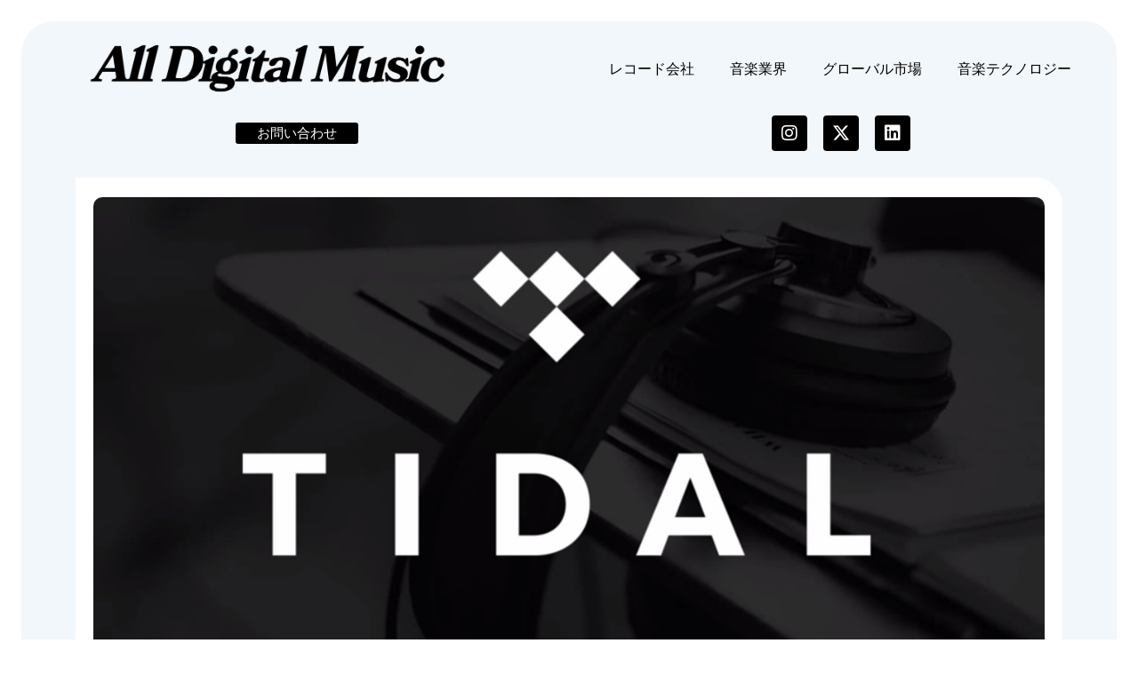

--- FILE ---
content_type: text/html; charset=UTF-8
request_url: https://jaykogami.com/2016/10/13614.html
body_size: 21281
content:
<!DOCTYPE html>
<html dir="ltr" lang="ja" prefix="og: https://ogp.me/ns#">
<head>
	<meta charset="UTF-8">
	<meta name="viewport" content="width=device-width, initial-scale=1.0, viewport-fit=cover" />			<title>
			ジェイ・Zの定額制音楽ストリーミング「TIDAL」が苦戦。巨額の損益は生みの苦しみか？ | All Digital Music		</title>
		<script>(function(html){html.className = html.className.replace(/\bno-js\b/,'js')})(document.documentElement);</script>
	<style>img:is([sizes="auto" i], [sizes^="auto," i]) { contain-intrinsic-size: 3000px 1500px }</style>
	
		<!-- All in One SEO 4.8.7 - aioseo.com -->
	<meta name="description" content="ヒップホップスターが起業家として活躍するヒップホップスターは増えたが、ジェイ・Zほど意欲的な人物は稀有な存在で" />
	<meta name="robots" content="max-snippet:-1, max-image-preview:large, max-video-preview:-1" />
	<meta name="author" content="Jay Kogami"/>
	<meta name="google-site-verification" content="xoGB_nsc8kmOmo3NltmRCXtrwb0HClkaKqxvnhVQll0" />
	<link rel="canonical" href="https://jaykogami.com/2016/10/13614.html" />
	<meta name="generator" content="All in One SEO (AIOSEO) 4.8.7" />
		<meta property="og:locale" content="ja_JP" />
		<meta property="og:site_name" content="All Digital Music" />
		<meta property="og:type" content="article" />
		<meta property="og:title" content="ジェイ・Zの定額制音楽ストリーミング「TIDAL」が苦戦。巨額の損益は生みの苦しみか？" />
		<meta property="og:description" content="ヒップホップスターが起業家として活躍するヒップホップスターは増えたが、ジェイ・Zほど意欲的な人物は稀有な存在で" />
		<meta property="og:url" content="https://jaykogami.com/2016/10/13614.html" />
		<meta property="fb:app_id" content="499881800060716" />
		<meta property="fb:admins" content="647137816" />
		<meta property="og:image" content="https://jaykogami.com/wp-content/uploads/2016/03/tidal-music-streaming-review-1-760x453.jpg" />
		<meta property="og:image:secure_url" content="https://jaykogami.com/wp-content/uploads/2016/03/tidal-music-streaming-review-1-760x453.jpg" />
		<meta property="article:tag" content="tidal" />
		<meta property="article:tag" content="サブスクリプション型音楽サービス" />
		<meta property="article:tag" content="音楽ストリーミングサービス" />
		<meta property="article:published_time" content="2016-10-16T06:49:27+00:00" />
		<meta property="article:modified_time" content="2016-10-16T06:49:27+00:00" />
		<meta property="article:publisher" content="https://www.facebook.com/AllDigitalMusic" />
		<meta property="article:author" content="https://www.facebook.com/jaykogami" />
		<meta name="twitter:card" content="summary_large_image" />
		<meta name="twitter:site" content="@jaykogami" />
		<meta name="twitter:title" content="ジェイ・Zの定額制音楽ストリーミング「TIDAL」が苦戦。巨額の損益は生みの苦しみか？" />
		<meta name="twitter:description" content="ヒップホップスターが起業家として活躍するヒップホップスターは増えたが、ジェイ・Zほど意欲的な人物は稀有な存在で" />
		<meta name="twitter:creator" content="@jaykogami" />
		<meta name="twitter:image" content="https://jaykogami.com/wp-content/uploads/2016/03/tidal-music-streaming-review-1.jpg" />
		<script type="application/ld+json" class="aioseo-schema">
			{"@context":"https:\/\/schema.org","@graph":[{"@type":"Article","@id":"https:\/\/jaykogami.com\/2016\/10\/13614.html#article","name":"\u30b8\u30a7\u30a4\u30fbZ\u306e\u5b9a\u984d\u5236\u97f3\u697d\u30b9\u30c8\u30ea\u30fc\u30df\u30f3\u30b0\u300cTIDAL\u300d\u304c\u82e6\u6226\u3002\u5de8\u984d\u306e\u640d\u76ca\u306f\u751f\u307f\u306e\u82e6\u3057\u307f\u304b\uff1f | All Digital Music","headline":"\u30b8\u30a7\u30a4\u30fbZ\u306e\u5b9a\u984d\u5236\u97f3\u697d\u30b9\u30c8\u30ea\u30fc\u30df\u30f3\u30b0\u300cTIDAL\u300d\u304c\u82e6\u6226\u3002\u5de8\u984d\u306e\u640d\u76ca\u306f\u751f\u307f\u306e\u82e6\u3057\u307f\u304b\uff1f","author":{"@id":"https:\/\/jaykogami.com\/author\/jay-kogami#author"},"publisher":{"@id":"https:\/\/jaykogami.com\/#organization"},"image":{"@type":"ImageObject","url":"https:\/\/jaykogami.com\/wp-content\/uploads\/2016\/03\/tidal-music-streaming-review-1.jpg","width":1268,"height":755},"datePublished":"2016-10-16T15:49:27+09:00","dateModified":"2016-10-16T15:49:27+09:00","inLanguage":"ja","mainEntityOfPage":{"@id":"https:\/\/jaykogami.com\/2016\/10\/13614.html#webpage"},"isPartOf":{"@id":"https:\/\/jaykogami.com\/2016\/10\/13614.html#webpage"},"articleSection":"Tidal, \u30b5\u30d6\u30b9\u30af\u30ea\u30d7\u30b7\u30e7\u30f3\u578b\u97f3\u697d\u30b5\u30fc\u30d3\u30b9, \u97f3\u697d\u30b9\u30c8\u30ea\u30fc\u30df\u30f3\u30b0\u30b5\u30fc\u30d3\u30b9"},{"@type":"BreadcrumbList","@id":"https:\/\/jaykogami.com\/2016\/10\/13614.html#breadcrumblist","itemListElement":[{"@type":"ListItem","@id":"https:\/\/jaykogami.com#listItem","position":1,"name":"Home","item":"https:\/\/jaykogami.com","nextItem":{"@type":"ListItem","@id":"https:\/\/jaykogami.com\/category\/%e9%9f%b3%e6%a5%bd%e3%82%b5%e3%83%bc%e3%83%93%e3%82%b9#listItem","name":"\u97f3\u697d\u30b5\u30fc\u30d3\u30b9"}},{"@type":"ListItem","@id":"https:\/\/jaykogami.com\/category\/%e9%9f%b3%e6%a5%bd%e3%82%b5%e3%83%bc%e3%83%93%e3%82%b9#listItem","position":2,"name":"\u97f3\u697d\u30b5\u30fc\u30d3\u30b9","item":"https:\/\/jaykogami.com\/category\/%e9%9f%b3%e6%a5%bd%e3%82%b5%e3%83%bc%e3%83%93%e3%82%b9","nextItem":{"@type":"ListItem","@id":"https:\/\/jaykogami.com\/category\/%e9%9f%b3%e6%a5%bd%e3%82%b5%e3%83%bc%e3%83%93%e3%82%b9\/tidal#listItem","name":"Tidal"},"previousItem":{"@type":"ListItem","@id":"https:\/\/jaykogami.com#listItem","name":"Home"}},{"@type":"ListItem","@id":"https:\/\/jaykogami.com\/category\/%e9%9f%b3%e6%a5%bd%e3%82%b5%e3%83%bc%e3%83%93%e3%82%b9\/tidal#listItem","position":3,"name":"Tidal","item":"https:\/\/jaykogami.com\/category\/%e9%9f%b3%e6%a5%bd%e3%82%b5%e3%83%bc%e3%83%93%e3%82%b9\/tidal","nextItem":{"@type":"ListItem","@id":"https:\/\/jaykogami.com\/2016\/10\/13614.html#listItem","name":"\u30b8\u30a7\u30a4\u30fbZ\u306e\u5b9a\u984d\u5236\u97f3\u697d\u30b9\u30c8\u30ea\u30fc\u30df\u30f3\u30b0\u300cTIDAL\u300d\u304c\u82e6\u6226\u3002\u5de8\u984d\u306e\u640d\u76ca\u306f\u751f\u307f\u306e\u82e6\u3057\u307f\u304b\uff1f"},"previousItem":{"@type":"ListItem","@id":"https:\/\/jaykogami.com\/category\/%e9%9f%b3%e6%a5%bd%e3%82%b5%e3%83%bc%e3%83%93%e3%82%b9#listItem","name":"\u97f3\u697d\u30b5\u30fc\u30d3\u30b9"}},{"@type":"ListItem","@id":"https:\/\/jaykogami.com\/2016\/10\/13614.html#listItem","position":4,"name":"\u30b8\u30a7\u30a4\u30fbZ\u306e\u5b9a\u984d\u5236\u97f3\u697d\u30b9\u30c8\u30ea\u30fc\u30df\u30f3\u30b0\u300cTIDAL\u300d\u304c\u82e6\u6226\u3002\u5de8\u984d\u306e\u640d\u76ca\u306f\u751f\u307f\u306e\u82e6\u3057\u307f\u304b\uff1f","previousItem":{"@type":"ListItem","@id":"https:\/\/jaykogami.com\/category\/%e9%9f%b3%e6%a5%bd%e3%82%b5%e3%83%bc%e3%83%93%e3%82%b9\/tidal#listItem","name":"Tidal"}}]},{"@type":"Organization","@id":"https:\/\/jaykogami.com\/#organization","name":"All Digital Music","description":"\u30c7\u30b8\u30bf\u30eb\u6642\u4ee3\u306e\u97f3\u697d\u30d3\u30b8\u30cd\u30b9\u30e1\u30c7\u30a3\u30a2","url":"https:\/\/jaykogami.com\/","logo":{"@type":"ImageObject","url":"https:\/\/jaykogami.com\/wp-content\/uploads\/2022\/04\/cropped-test_logo4.png","@id":"https:\/\/jaykogami.com\/2016\/10\/13614.html\/#organizationLogo","width":512,"height":512},"image":{"@id":"https:\/\/jaykogami.com\/2016\/10\/13614.html\/#organizationLogo"},"sameAs":["https:\/\/www.facebook.com\/AllDigitalMusic","https:\/\/twitter.com\/jaykogami","https:\/\/www.linkedin.com\/in\/jaykogami\/"]},{"@type":"Person","@id":"https:\/\/jaykogami.com\/author\/jay-kogami#author","url":"https:\/\/jaykogami.com\/author\/jay-kogami","name":"Jay Kogami","image":{"@type":"ImageObject","@id":"https:\/\/jaykogami.com\/2016\/10\/13614.html#authorImage","url":"https:\/\/secure.gravatar.com\/avatar\/0c059530c298be503b11c3d24d553b04ca2e1fd63f60ceedd5f593f872bbc62f?s=96&d=mm&r=g","width":96,"height":96,"caption":"Jay Kogami"},"sameAs":["https:\/\/www.facebook.com\/jaykogami","@jaykogami"]},{"@type":"WebPage","@id":"https:\/\/jaykogami.com\/2016\/10\/13614.html#webpage","url":"https:\/\/jaykogami.com\/2016\/10\/13614.html","name":"\u30b8\u30a7\u30a4\u30fbZ\u306e\u5b9a\u984d\u5236\u97f3\u697d\u30b9\u30c8\u30ea\u30fc\u30df\u30f3\u30b0\u300cTIDAL\u300d\u304c\u82e6\u6226\u3002\u5de8\u984d\u306e\u640d\u76ca\u306f\u751f\u307f\u306e\u82e6\u3057\u307f\u304b\uff1f | All Digital Music","description":"\u30d2\u30c3\u30d7\u30db\u30c3\u30d7\u30b9\u30bf\u30fc\u304c\u8d77\u696d\u5bb6\u3068\u3057\u3066\u6d3b\u8e8d\u3059\u308b\u30d2\u30c3\u30d7\u30db\u30c3\u30d7\u30b9\u30bf\u30fc\u306f\u5897\u3048\u305f\u304c\u3001\u30b8\u30a7\u30a4\u30fbZ\u307b\u3069\u610f\u6b32\u7684\u306a\u4eba\u7269\u306f\u7a00\u6709\u306a\u5b58\u5728\u3067","inLanguage":"ja","isPartOf":{"@id":"https:\/\/jaykogami.com\/#website"},"breadcrumb":{"@id":"https:\/\/jaykogami.com\/2016\/10\/13614.html#breadcrumblist"},"author":{"@id":"https:\/\/jaykogami.com\/author\/jay-kogami#author"},"creator":{"@id":"https:\/\/jaykogami.com\/author\/jay-kogami#author"},"image":{"@type":"ImageObject","url":"https:\/\/jaykogami.com\/wp-content\/uploads\/2016\/03\/tidal-music-streaming-review-1.jpg","@id":"https:\/\/jaykogami.com\/2016\/10\/13614.html\/#mainImage","width":1268,"height":755},"primaryImageOfPage":{"@id":"https:\/\/jaykogami.com\/2016\/10\/13614.html#mainImage"},"datePublished":"2016-10-16T15:49:27+09:00","dateModified":"2016-10-16T15:49:27+09:00"},{"@type":"WebSite","@id":"https:\/\/jaykogami.com\/#website","url":"https:\/\/jaykogami.com\/","name":"All Digital Music","description":"\u30c7\u30b8\u30bf\u30eb\u6642\u4ee3\u306e\u97f3\u697d\u30d3\u30b8\u30cd\u30b9\u30e1\u30c7\u30a3\u30a2","inLanguage":"ja","publisher":{"@id":"https:\/\/jaykogami.com\/#organization"}}]}
		</script>
		<!-- All in One SEO -->

<link rel='dns-prefetch' href='//fonts.googleapis.com' />
<script type="text/javascript">
/* <![CDATA[ */
window._wpemojiSettings = {"baseUrl":"https:\/\/s.w.org\/images\/core\/emoji\/16.0.1\/72x72\/","ext":".png","svgUrl":"https:\/\/s.w.org\/images\/core\/emoji\/16.0.1\/svg\/","svgExt":".svg","source":{"concatemoji":"https:\/\/jaykogami.com\/wp-includes\/js\/wp-emoji-release.min.js"}};
/*! This file is auto-generated */
!function(s,n){var o,i,e;function c(e){try{var t={supportTests:e,timestamp:(new Date).valueOf()};sessionStorage.setItem(o,JSON.stringify(t))}catch(e){}}function p(e,t,n){e.clearRect(0,0,e.canvas.width,e.canvas.height),e.fillText(t,0,0);var t=new Uint32Array(e.getImageData(0,0,e.canvas.width,e.canvas.height).data),a=(e.clearRect(0,0,e.canvas.width,e.canvas.height),e.fillText(n,0,0),new Uint32Array(e.getImageData(0,0,e.canvas.width,e.canvas.height).data));return t.every(function(e,t){return e===a[t]})}function u(e,t){e.clearRect(0,0,e.canvas.width,e.canvas.height),e.fillText(t,0,0);for(var n=e.getImageData(16,16,1,1),a=0;a<n.data.length;a++)if(0!==n.data[a])return!1;return!0}function f(e,t,n,a){switch(t){case"flag":return n(e,"\ud83c\udff3\ufe0f\u200d\u26a7\ufe0f","\ud83c\udff3\ufe0f\u200b\u26a7\ufe0f")?!1:!n(e,"\ud83c\udde8\ud83c\uddf6","\ud83c\udde8\u200b\ud83c\uddf6")&&!n(e,"\ud83c\udff4\udb40\udc67\udb40\udc62\udb40\udc65\udb40\udc6e\udb40\udc67\udb40\udc7f","\ud83c\udff4\u200b\udb40\udc67\u200b\udb40\udc62\u200b\udb40\udc65\u200b\udb40\udc6e\u200b\udb40\udc67\u200b\udb40\udc7f");case"emoji":return!a(e,"\ud83e\udedf")}return!1}function g(e,t,n,a){var r="undefined"!=typeof WorkerGlobalScope&&self instanceof WorkerGlobalScope?new OffscreenCanvas(300,150):s.createElement("canvas"),o=r.getContext("2d",{willReadFrequently:!0}),i=(o.textBaseline="top",o.font="600 32px Arial",{});return e.forEach(function(e){i[e]=t(o,e,n,a)}),i}function t(e){var t=s.createElement("script");t.src=e,t.defer=!0,s.head.appendChild(t)}"undefined"!=typeof Promise&&(o="wpEmojiSettingsSupports",i=["flag","emoji"],n.supports={everything:!0,everythingExceptFlag:!0},e=new Promise(function(e){s.addEventListener("DOMContentLoaded",e,{once:!0})}),new Promise(function(t){var n=function(){try{var e=JSON.parse(sessionStorage.getItem(o));if("object"==typeof e&&"number"==typeof e.timestamp&&(new Date).valueOf()<e.timestamp+604800&&"object"==typeof e.supportTests)return e.supportTests}catch(e){}return null}();if(!n){if("undefined"!=typeof Worker&&"undefined"!=typeof OffscreenCanvas&&"undefined"!=typeof URL&&URL.createObjectURL&&"undefined"!=typeof Blob)try{var e="postMessage("+g.toString()+"("+[JSON.stringify(i),f.toString(),p.toString(),u.toString()].join(",")+"));",a=new Blob([e],{type:"text/javascript"}),r=new Worker(URL.createObjectURL(a),{name:"wpTestEmojiSupports"});return void(r.onmessage=function(e){c(n=e.data),r.terminate(),t(n)})}catch(e){}c(n=g(i,f,p,u))}t(n)}).then(function(e){for(var t in e)n.supports[t]=e[t],n.supports.everything=n.supports.everything&&n.supports[t],"flag"!==t&&(n.supports.everythingExceptFlag=n.supports.everythingExceptFlag&&n.supports[t]);n.supports.everythingExceptFlag=n.supports.everythingExceptFlag&&!n.supports.flag,n.DOMReady=!1,n.readyCallback=function(){n.DOMReady=!0}}).then(function(){return e}).then(function(){var e;n.supports.everything||(n.readyCallback(),(e=n.source||{}).concatemoji?t(e.concatemoji):e.wpemoji&&e.twemoji&&(t(e.twemoji),t(e.wpemoji)))}))}((window,document),window._wpemojiSettings);
/* ]]> */
</script>
<style id='wp-emoji-styles-inline-css' type='text/css'>

	img.wp-smiley, img.emoji {
		display: inline !important;
		border: none !important;
		box-shadow: none !important;
		height: 1em !important;
		width: 1em !important;
		margin: 0 0.07em !important;
		vertical-align: -0.1em !important;
		background: none !important;
		padding: 0 !important;
	}
</style>
<link rel='stylesheet' id='wp-block-library-css' href='https://jaykogami.com/wp-includes/css/dist/block-library/style.min.css' type='text/css' media='all' />
<style id='classic-theme-styles-inline-css' type='text/css'>
/*! This file is auto-generated */
.wp-block-button__link{color:#fff;background-color:#32373c;border-radius:9999px;box-shadow:none;text-decoration:none;padding:calc(.667em + 2px) calc(1.333em + 2px);font-size:1.125em}.wp-block-file__button{background:#32373c;color:#fff;text-decoration:none}
</style>
<style id='global-styles-inline-css' type='text/css'>
:root{--wp--preset--aspect-ratio--square: 1;--wp--preset--aspect-ratio--4-3: 4/3;--wp--preset--aspect-ratio--3-4: 3/4;--wp--preset--aspect-ratio--3-2: 3/2;--wp--preset--aspect-ratio--2-3: 2/3;--wp--preset--aspect-ratio--16-9: 16/9;--wp--preset--aspect-ratio--9-16: 9/16;--wp--preset--color--black: #000000;--wp--preset--color--cyan-bluish-gray: #abb8c3;--wp--preset--color--white: #ffffff;--wp--preset--color--pale-pink: #f78da7;--wp--preset--color--vivid-red: #cf2e2e;--wp--preset--color--luminous-vivid-orange: #ff6900;--wp--preset--color--luminous-vivid-amber: #fcb900;--wp--preset--color--light-green-cyan: #7bdcb5;--wp--preset--color--vivid-green-cyan: #00d084;--wp--preset--color--pale-cyan-blue: #8ed1fc;--wp--preset--color--vivid-cyan-blue: #0693e3;--wp--preset--color--vivid-purple: #9b51e0;--wp--preset--gradient--vivid-cyan-blue-to-vivid-purple: linear-gradient(135deg,rgba(6,147,227,1) 0%,rgb(155,81,224) 100%);--wp--preset--gradient--light-green-cyan-to-vivid-green-cyan: linear-gradient(135deg,rgb(122,220,180) 0%,rgb(0,208,130) 100%);--wp--preset--gradient--luminous-vivid-amber-to-luminous-vivid-orange: linear-gradient(135deg,rgba(252,185,0,1) 0%,rgba(255,105,0,1) 100%);--wp--preset--gradient--luminous-vivid-orange-to-vivid-red: linear-gradient(135deg,rgba(255,105,0,1) 0%,rgb(207,46,46) 100%);--wp--preset--gradient--very-light-gray-to-cyan-bluish-gray: linear-gradient(135deg,rgb(238,238,238) 0%,rgb(169,184,195) 100%);--wp--preset--gradient--cool-to-warm-spectrum: linear-gradient(135deg,rgb(74,234,220) 0%,rgb(151,120,209) 20%,rgb(207,42,186) 40%,rgb(238,44,130) 60%,rgb(251,105,98) 80%,rgb(254,248,76) 100%);--wp--preset--gradient--blush-light-purple: linear-gradient(135deg,rgb(255,206,236) 0%,rgb(152,150,240) 100%);--wp--preset--gradient--blush-bordeaux: linear-gradient(135deg,rgb(254,205,165) 0%,rgb(254,45,45) 50%,rgb(107,0,62) 100%);--wp--preset--gradient--luminous-dusk: linear-gradient(135deg,rgb(255,203,112) 0%,rgb(199,81,192) 50%,rgb(65,88,208) 100%);--wp--preset--gradient--pale-ocean: linear-gradient(135deg,rgb(255,245,203) 0%,rgb(182,227,212) 50%,rgb(51,167,181) 100%);--wp--preset--gradient--electric-grass: linear-gradient(135deg,rgb(202,248,128) 0%,rgb(113,206,126) 100%);--wp--preset--gradient--midnight: linear-gradient(135deg,rgb(2,3,129) 0%,rgb(40,116,252) 100%);--wp--preset--font-size--small: 13px;--wp--preset--font-size--medium: 20px;--wp--preset--font-size--large: 36px;--wp--preset--font-size--x-large: 42px;--wp--preset--spacing--20: 0.44rem;--wp--preset--spacing--30: 0.67rem;--wp--preset--spacing--40: 1rem;--wp--preset--spacing--50: 1.5rem;--wp--preset--spacing--60: 2.25rem;--wp--preset--spacing--70: 3.38rem;--wp--preset--spacing--80: 5.06rem;--wp--preset--shadow--natural: 6px 6px 9px rgba(0, 0, 0, 0.2);--wp--preset--shadow--deep: 12px 12px 50px rgba(0, 0, 0, 0.4);--wp--preset--shadow--sharp: 6px 6px 0px rgba(0, 0, 0, 0.2);--wp--preset--shadow--outlined: 6px 6px 0px -3px rgba(255, 255, 255, 1), 6px 6px rgba(0, 0, 0, 1);--wp--preset--shadow--crisp: 6px 6px 0px rgba(0, 0, 0, 1);}:where(.is-layout-flex){gap: 0.5em;}:where(.is-layout-grid){gap: 0.5em;}body .is-layout-flex{display: flex;}.is-layout-flex{flex-wrap: wrap;align-items: center;}.is-layout-flex > :is(*, div){margin: 0;}body .is-layout-grid{display: grid;}.is-layout-grid > :is(*, div){margin: 0;}:where(.wp-block-columns.is-layout-flex){gap: 2em;}:where(.wp-block-columns.is-layout-grid){gap: 2em;}:where(.wp-block-post-template.is-layout-flex){gap: 1.25em;}:where(.wp-block-post-template.is-layout-grid){gap: 1.25em;}.has-black-color{color: var(--wp--preset--color--black) !important;}.has-cyan-bluish-gray-color{color: var(--wp--preset--color--cyan-bluish-gray) !important;}.has-white-color{color: var(--wp--preset--color--white) !important;}.has-pale-pink-color{color: var(--wp--preset--color--pale-pink) !important;}.has-vivid-red-color{color: var(--wp--preset--color--vivid-red) !important;}.has-luminous-vivid-orange-color{color: var(--wp--preset--color--luminous-vivid-orange) !important;}.has-luminous-vivid-amber-color{color: var(--wp--preset--color--luminous-vivid-amber) !important;}.has-light-green-cyan-color{color: var(--wp--preset--color--light-green-cyan) !important;}.has-vivid-green-cyan-color{color: var(--wp--preset--color--vivid-green-cyan) !important;}.has-pale-cyan-blue-color{color: var(--wp--preset--color--pale-cyan-blue) !important;}.has-vivid-cyan-blue-color{color: var(--wp--preset--color--vivid-cyan-blue) !important;}.has-vivid-purple-color{color: var(--wp--preset--color--vivid-purple) !important;}.has-black-background-color{background-color: var(--wp--preset--color--black) !important;}.has-cyan-bluish-gray-background-color{background-color: var(--wp--preset--color--cyan-bluish-gray) !important;}.has-white-background-color{background-color: var(--wp--preset--color--white) !important;}.has-pale-pink-background-color{background-color: var(--wp--preset--color--pale-pink) !important;}.has-vivid-red-background-color{background-color: var(--wp--preset--color--vivid-red) !important;}.has-luminous-vivid-orange-background-color{background-color: var(--wp--preset--color--luminous-vivid-orange) !important;}.has-luminous-vivid-amber-background-color{background-color: var(--wp--preset--color--luminous-vivid-amber) !important;}.has-light-green-cyan-background-color{background-color: var(--wp--preset--color--light-green-cyan) !important;}.has-vivid-green-cyan-background-color{background-color: var(--wp--preset--color--vivid-green-cyan) !important;}.has-pale-cyan-blue-background-color{background-color: var(--wp--preset--color--pale-cyan-blue) !important;}.has-vivid-cyan-blue-background-color{background-color: var(--wp--preset--color--vivid-cyan-blue) !important;}.has-vivid-purple-background-color{background-color: var(--wp--preset--color--vivid-purple) !important;}.has-black-border-color{border-color: var(--wp--preset--color--black) !important;}.has-cyan-bluish-gray-border-color{border-color: var(--wp--preset--color--cyan-bluish-gray) !important;}.has-white-border-color{border-color: var(--wp--preset--color--white) !important;}.has-pale-pink-border-color{border-color: var(--wp--preset--color--pale-pink) !important;}.has-vivid-red-border-color{border-color: var(--wp--preset--color--vivid-red) !important;}.has-luminous-vivid-orange-border-color{border-color: var(--wp--preset--color--luminous-vivid-orange) !important;}.has-luminous-vivid-amber-border-color{border-color: var(--wp--preset--color--luminous-vivid-amber) !important;}.has-light-green-cyan-border-color{border-color: var(--wp--preset--color--light-green-cyan) !important;}.has-vivid-green-cyan-border-color{border-color: var(--wp--preset--color--vivid-green-cyan) !important;}.has-pale-cyan-blue-border-color{border-color: var(--wp--preset--color--pale-cyan-blue) !important;}.has-vivid-cyan-blue-border-color{border-color: var(--wp--preset--color--vivid-cyan-blue) !important;}.has-vivid-purple-border-color{border-color: var(--wp--preset--color--vivid-purple) !important;}.has-vivid-cyan-blue-to-vivid-purple-gradient-background{background: var(--wp--preset--gradient--vivid-cyan-blue-to-vivid-purple) !important;}.has-light-green-cyan-to-vivid-green-cyan-gradient-background{background: var(--wp--preset--gradient--light-green-cyan-to-vivid-green-cyan) !important;}.has-luminous-vivid-amber-to-luminous-vivid-orange-gradient-background{background: var(--wp--preset--gradient--luminous-vivid-amber-to-luminous-vivid-orange) !important;}.has-luminous-vivid-orange-to-vivid-red-gradient-background{background: var(--wp--preset--gradient--luminous-vivid-orange-to-vivid-red) !important;}.has-very-light-gray-to-cyan-bluish-gray-gradient-background{background: var(--wp--preset--gradient--very-light-gray-to-cyan-bluish-gray) !important;}.has-cool-to-warm-spectrum-gradient-background{background: var(--wp--preset--gradient--cool-to-warm-spectrum) !important;}.has-blush-light-purple-gradient-background{background: var(--wp--preset--gradient--blush-light-purple) !important;}.has-blush-bordeaux-gradient-background{background: var(--wp--preset--gradient--blush-bordeaux) !important;}.has-luminous-dusk-gradient-background{background: var(--wp--preset--gradient--luminous-dusk) !important;}.has-pale-ocean-gradient-background{background: var(--wp--preset--gradient--pale-ocean) !important;}.has-electric-grass-gradient-background{background: var(--wp--preset--gradient--electric-grass) !important;}.has-midnight-gradient-background{background: var(--wp--preset--gradient--midnight) !important;}.has-small-font-size{font-size: var(--wp--preset--font-size--small) !important;}.has-medium-font-size{font-size: var(--wp--preset--font-size--medium) !important;}.has-large-font-size{font-size: var(--wp--preset--font-size--large) !important;}.has-x-large-font-size{font-size: var(--wp--preset--font-size--x-large) !important;}
:where(.wp-block-post-template.is-layout-flex){gap: 1.25em;}:where(.wp-block-post-template.is-layout-grid){gap: 1.25em;}
:where(.wp-block-columns.is-layout-flex){gap: 2em;}:where(.wp-block-columns.is-layout-grid){gap: 2em;}
:root :where(.wp-block-pullquote){font-size: 1.5em;line-height: 1.6;}
</style>
<link rel='stylesheet' id='iconcss-css' href='https://jaykogami.com/wp-content/themes/AllDigitalMusic/css/icon-style.css' type='text/css' media='all' />
<link rel='stylesheet' id='fluidboxcss-css' href='https://jaykogami.com/wp-content/themes/AllDigitalMusic/css/fluidbox.css' type='text/css' media='all' />
<link rel='stylesheet' id='webfont-css' href='http://fonts.googleapis.com/css?family=Alegreya+Sans+SC:400,900' type='text/css' media='all' />
<link rel='stylesheet' id='style-css' href='https://jaykogami.com/wp-content/themes/AllDigitalMusic/style.css' type='text/css' media='all' />
<link rel='stylesheet' id='elementor-frontend-css' href='https://jaykogami.com/wp-content/plugins/elementor/assets/css/frontend.min.css' type='text/css' media='all' />
<link rel='stylesheet' id='widget-image-css' href='https://jaykogami.com/wp-content/plugins/elementor/assets/css/widget-image.min.css' type='text/css' media='all' />
<link rel='stylesheet' id='widget-nav-menu-css' href='https://jaykogami.com/wp-content/plugins/elementor-pro/assets/css/widget-nav-menu.min.css' type='text/css' media='all' />
<link rel='stylesheet' id='widget-social-icons-css' href='https://jaykogami.com/wp-content/plugins/elementor/assets/css/widget-social-icons.min.css' type='text/css' media='all' />
<link rel='stylesheet' id='e-apple-webkit-css' href='https://jaykogami.com/wp-content/plugins/elementor/assets/css/conditionals/apple-webkit.min.css' type='text/css' media='all' />
<link rel='stylesheet' id='widget-spacer-css' href='https://jaykogami.com/wp-content/plugins/elementor/assets/css/widget-spacer.min.css' type='text/css' media='all' />
<link rel='stylesheet' id='widget-divider-css' href='https://jaykogami.com/wp-content/plugins/elementor/assets/css/widget-divider.min.css' type='text/css' media='all' />
<link rel='stylesheet' id='e-animation-fadeIn-css' href='https://jaykogami.com/wp-content/plugins/elementor/assets/lib/animations/styles/fadeIn.min.css' type='text/css' media='all' />
<link rel='stylesheet' id='widget-heading-css' href='https://jaykogami.com/wp-content/plugins/elementor/assets/css/widget-heading.min.css' type='text/css' media='all' />
<link rel='stylesheet' id='widget-post-info-css' href='https://jaykogami.com/wp-content/plugins/elementor-pro/assets/css/widget-post-info.min.css' type='text/css' media='all' />
<link rel='stylesheet' id='widget-icon-list-css' href='https://jaykogami.com/wp-content/plugins/elementor/assets/css/widget-icon-list.min.css' type='text/css' media='all' />
<link rel='stylesheet' id='elementor-icons-shared-0-css' href='https://jaykogami.com/wp-content/plugins/elementor/assets/lib/font-awesome/css/fontawesome.min.css' type='text/css' media='all' />
<link rel='stylesheet' id='elementor-icons-fa-regular-css' href='https://jaykogami.com/wp-content/plugins/elementor/assets/lib/font-awesome/css/regular.min.css' type='text/css' media='all' />
<link rel='stylesheet' id='elementor-icons-fa-solid-css' href='https://jaykogami.com/wp-content/plugins/elementor/assets/lib/font-awesome/css/solid.min.css' type='text/css' media='all' />
<link rel='stylesheet' id='e-motion-fx-css' href='https://jaykogami.com/wp-content/plugins/elementor-pro/assets/css/modules/motion-fx.min.css' type='text/css' media='all' />
<link rel='stylesheet' id='widget-post-navigation-css' href='https://jaykogami.com/wp-content/plugins/elementor-pro/assets/css/widget-post-navigation.min.css' type='text/css' media='all' />
<link rel='stylesheet' id='widget-author-box-css' href='https://jaykogami.com/wp-content/plugins/elementor-pro/assets/css/widget-author-box.min.css' type='text/css' media='all' />
<link rel='stylesheet' id='elementor-icons-css' href='https://jaykogami.com/wp-content/plugins/elementor/assets/lib/eicons/css/elementor-icons.min.css' type='text/css' media='all' />
<link rel='stylesheet' id='elementor-post-19009-css' href='https://jaykogami.com/wp-content/uploads/elementor/css/post-19009.css' type='text/css' media='all' />
<link rel='stylesheet' id='elementor-post-19017-css' href='https://jaykogami.com/wp-content/uploads/elementor/css/post-19017.css' type='text/css' media='all' />
<link rel='stylesheet' id='elementor-post-19021-css' href='https://jaykogami.com/wp-content/uploads/elementor/css/post-19021.css' type='text/css' media='all' />
<link rel='stylesheet' id='elementor-post-19014-css' href='https://jaykogami.com/wp-content/uploads/elementor/css/post-19014.css' type='text/css' media='all' />
<link rel='stylesheet' id='heateor_sss_frontend_css-css' href='https://jaykogami.com/wp-content/plugins/sassy-social-share/public/css/sassy-social-share-public.css' type='text/css' media='all' />
<style id='heateor_sss_frontend_css-inline-css' type='text/css'>
.heateor_sss_button_instagram span.heateor_sss_svg,a.heateor_sss_instagram span.heateor_sss_svg{background:radial-gradient(circle at 30% 107%,#fdf497 0,#fdf497 5%,#fd5949 45%,#d6249f 60%,#285aeb 90%)}div.heateor_sss_horizontal_sharing a.heateor_sss_button_instagram span{background:080808!important;}div.heateor_sss_standard_follow_icons_container a.heateor_sss_button_instagram span{background:080808}div.heateor_sss_horizontal_sharing a.heateor_sss_button_instagram span:hover{background:080808!important;}div.heateor_sss_standard_follow_icons_container a.heateor_sss_button_instagram span:hover{background:080808}.heateor_sss_horizontal_sharing .heateor_sss_svg,.heateor_sss_standard_follow_icons_container .heateor_sss_svg{background-color:080808!important;background:080808!important;color:#fff;border-width:0px;border-style:solid;border-color:transparent}.heateor_sss_horizontal_sharing .heateorSssTCBackground{color:#666}.heateor_sss_horizontal_sharing span.heateor_sss_svg:hover,.heateor_sss_standard_follow_icons_container span.heateor_sss_svg:hover{background-color:080808!important;background:080808!importantborder-color:transparent;}.heateor_sss_vertical_sharing span.heateor_sss_svg,.heateor_sss_floating_follow_icons_container span.heateor_sss_svg{color:#fff;border-width:0px;border-style:solid;border-color:transparent;}.heateor_sss_vertical_sharing .heateorSssTCBackground{color:#666;}.heateor_sss_vertical_sharing span.heateor_sss_svg:hover,.heateor_sss_floating_follow_icons_container span.heateor_sss_svg:hover{border-color:transparent;}@media screen and (max-width:783px) {.heateor_sss_vertical_sharing{display:none!important}}
</style>
<link rel='stylesheet' id='elementor-gf-local-robotoslab-css' href='https://jaykogami.com/wp-content/uploads/elementor/google-fonts/css/robotoslab.css' type='text/css' media='all' />
<link rel='stylesheet' id='elementor-gf-local-roboto-css' href='https://jaykogami.com/wp-content/uploads/elementor/google-fonts/css/roboto.css' type='text/css' media='all' />
<link rel='stylesheet' id='elementor-icons-fa-brands-css' href='https://jaykogami.com/wp-content/plugins/elementor/assets/lib/font-awesome/css/brands.min.css' type='text/css' media='all' />
<script type="text/javascript" src="https://ajax.googleapis.com/ajax/libs/jquery/1.11.3/jquery.min.js" id="jquery-js"></script>
<link rel="https://api.w.org/" href="https://jaykogami.com/wp-json/" /><link rel="alternate" title="JSON" type="application/json" href="https://jaykogami.com/wp-json/wp/v2/posts/13614" /><link rel="alternate" title="oEmbed (JSON)" type="application/json+oembed" href="https://jaykogami.com/wp-json/oembed/1.0/embed?url=https%3A%2F%2Fjaykogami.com%2F2016%2F10%2F13614.html" />
<link rel="alternate" title="oEmbed (XML)" type="text/xml+oembed" href="https://jaykogami.com/wp-json/oembed/1.0/embed?url=https%3A%2F%2Fjaykogami.com%2F2016%2F10%2F13614.html&#038;format=xml" />
<meta name="generator" content="Elementor 3.32.2; features: additional_custom_breakpoints; settings: css_print_method-external, google_font-enabled, font_display-auto">
			<style>
				.e-con.e-parent:nth-of-type(n+4):not(.e-lazyloaded):not(.e-no-lazyload),
				.e-con.e-parent:nth-of-type(n+4):not(.e-lazyloaded):not(.e-no-lazyload) * {
					background-image: none !important;
				}
				@media screen and (max-height: 1024px) {
					.e-con.e-parent:nth-of-type(n+3):not(.e-lazyloaded):not(.e-no-lazyload),
					.e-con.e-parent:nth-of-type(n+3):not(.e-lazyloaded):not(.e-no-lazyload) * {
						background-image: none !important;
					}
				}
				@media screen and (max-height: 640px) {
					.e-con.e-parent:nth-of-type(n+2):not(.e-lazyloaded):not(.e-no-lazyload),
					.e-con.e-parent:nth-of-type(n+2):not(.e-lazyloaded):not(.e-no-lazyload) * {
						background-image: none !important;
					}
				}
			</style>
			<link rel="icon" href="https://jaykogami.com/wp-content/uploads/2023/03/cropped-ADM_icon_1024-32x32.png" sizes="32x32" />
<link rel="icon" href="https://jaykogami.com/wp-content/uploads/2023/03/cropped-ADM_icon_1024-192x192.png" sizes="192x192" />
<link rel="apple-touch-icon" href="https://jaykogami.com/wp-content/uploads/2023/03/cropped-ADM_icon_1024-180x180.png" />
<meta name="msapplication-TileImage" content="https://jaykogami.com/wp-content/uploads/2023/03/cropped-ADM_icon_1024-270x270.png" />
</head>
<body class="wp-singular post-template-default single single-post postid-13614 single-format-standard wp-custom-logo wp-theme-AllDigitalMusic elementor-default elementor-template-full-width elementor-kit-19009 elementor-page-19014">
		<header data-elementor-type="header" data-elementor-id="19017" class="elementor elementor-19017 elementor-location-header" data-elementor-post-type="elementor_library">
					<section class="elementor-section elementor-top-section elementor-element elementor-element-52fdb825 elementor-section-height-min-height elementor-section-content-middle elementor-section-boxed elementor-section-height-default elementor-section-items-middle" data-id="52fdb825" data-element_type="section" data-settings="{&quot;background_background&quot;:&quot;classic&quot;}">
						<div class="elementor-container elementor-column-gap-custom">
					<div class="elementor-column elementor-col-50 elementor-top-column elementor-element elementor-element-92e0668" data-id="92e0668" data-element_type="column">
			<div class="elementor-widget-wrap elementor-element-populated">
						<div class="elementor-element elementor-element-08fedbc elementor-widget-mobile__width-initial elementor-widget elementor-widget-image" data-id="08fedbc" data-element_type="widget" data-widget_type="image.default">
				<div class="elementor-widget-container">
																<a href="https://jaykogami.com">
							<img width="1024" height="241" src="https://jaykogami.com/wp-content/uploads/2022/03/AllDigitalMusic_logo.png" class="attachment-large size-large wp-image-18043" alt="AllDigitalMusic_logo" srcset="https://jaykogami.com/wp-content/uploads/2022/03/AllDigitalMusic_logo.png 1024w, https://jaykogami.com/wp-content/uploads/2022/03/AllDigitalMusic_logo-640x151.png 640w, https://jaykogami.com/wp-content/uploads/2022/03/AllDigitalMusic_logo-768x181.png 768w" sizes="(max-width: 1024px) 100vw, 1024px" />								</a>
															</div>
				</div>
					</div>
		</div>
				<div class="elementor-column elementor-col-50 elementor-top-column elementor-element elementor-element-7cac9ccc" data-id="7cac9ccc" data-element_type="column">
			<div class="elementor-widget-wrap elementor-element-populated">
						<div class="elementor-element elementor-element-44a10995 elementor-nav-menu__align-end elementor-nav-menu--dropdown-mobile elementor-nav-menu--stretch elementor-nav-menu__text-align-center elementor-widget-mobile__width-initial elementor-nav-menu--toggle elementor-nav-menu--burger elementor-widget elementor-widget-nav-menu" data-id="44a10995" data-element_type="widget" data-settings="{&quot;full_width&quot;:&quot;stretch&quot;,&quot;layout&quot;:&quot;horizontal&quot;,&quot;submenu_icon&quot;:{&quot;value&quot;:&quot;&lt;i class=\&quot;fas fa-caret-down\&quot; aria-hidden=\&quot;true\&quot;&gt;&lt;\/i&gt;&quot;,&quot;library&quot;:&quot;fa-solid&quot;},&quot;toggle&quot;:&quot;burger&quot;}" data-widget_type="nav-menu.default">
				<div class="elementor-widget-container">
								<nav aria-label="メニュー" class="elementor-nav-menu--main elementor-nav-menu__container elementor-nav-menu--layout-horizontal e--pointer-double-line e--animation-fade">
				<ul id="menu-1-44a10995" class="elementor-nav-menu"><li class="menu-item menu-item-type-taxonomy menu-item-object-category menu-item-18031"><a href="https://jaykogami.com/category/%e3%83%ac%e3%82%b3%e3%83%bc%e3%83%89%e4%bc%9a%e7%a4%be" class="elementor-item">レコード会社</a></li>
<li class="menu-item menu-item-type-taxonomy menu-item-object-category menu-item-18032"><a href="https://jaykogami.com/category/%e9%9f%b3%e6%a5%bd%e6%a5%ad%e7%95%8c" class="elementor-item">音楽業界</a></li>
<li class="menu-item menu-item-type-taxonomy menu-item-object-category current-post-ancestor current-menu-parent current-post-parent menu-item-18030"><a href="https://jaykogami.com/category/%e9%9f%b3%e6%a5%bd%e3%82%b5%e3%83%bc%e3%83%93%e3%82%b9/%e9%9f%b3%e6%a5%bd%e3%82%b9%e3%83%88%e3%83%aa%e3%83%bc%e3%83%9f%e3%83%b3%e3%82%b0%e3%82%b5%e3%83%bc%e3%83%93%e3%82%b9" class="elementor-item">グローバル市場</a></li>
<li class="menu-item menu-item-type-taxonomy menu-item-object-category menu-item-18033"><a href="https://jaykogami.com/category/%e9%9f%b3%e6%a5%bd%e3%82%b9%e3%82%bf%e3%83%bc%e3%83%88%e3%82%a2%e3%83%83%e3%83%97" class="elementor-item">音楽テクノロジー</a></li>
</ul>			</nav>
					<div class="elementor-menu-toggle" role="button" tabindex="0" aria-label="Menu Toggle" aria-expanded="false">
			<i aria-hidden="true" role="presentation" class="elementor-menu-toggle__icon--open eicon-menu-bar"></i><i aria-hidden="true" role="presentation" class="elementor-menu-toggle__icon--close eicon-close"></i>		</div>
					<nav class="elementor-nav-menu--dropdown elementor-nav-menu__container" aria-hidden="true">
				<ul id="menu-2-44a10995" class="elementor-nav-menu"><li class="menu-item menu-item-type-taxonomy menu-item-object-category menu-item-18031"><a href="https://jaykogami.com/category/%e3%83%ac%e3%82%b3%e3%83%bc%e3%83%89%e4%bc%9a%e7%a4%be" class="elementor-item" tabindex="-1">レコード会社</a></li>
<li class="menu-item menu-item-type-taxonomy menu-item-object-category menu-item-18032"><a href="https://jaykogami.com/category/%e9%9f%b3%e6%a5%bd%e6%a5%ad%e7%95%8c" class="elementor-item" tabindex="-1">音楽業界</a></li>
<li class="menu-item menu-item-type-taxonomy menu-item-object-category current-post-ancestor current-menu-parent current-post-parent menu-item-18030"><a href="https://jaykogami.com/category/%e9%9f%b3%e6%a5%bd%e3%82%b5%e3%83%bc%e3%83%93%e3%82%b9/%e9%9f%b3%e6%a5%bd%e3%82%b9%e3%83%88%e3%83%aa%e3%83%bc%e3%83%9f%e3%83%b3%e3%82%b0%e3%82%b5%e3%83%bc%e3%83%93%e3%82%b9" class="elementor-item" tabindex="-1">グローバル市場</a></li>
<li class="menu-item menu-item-type-taxonomy menu-item-object-category menu-item-18033"><a href="https://jaykogami.com/category/%e9%9f%b3%e6%a5%bd%e3%82%b9%e3%82%bf%e3%83%bc%e3%83%88%e3%82%a2%e3%83%83%e3%83%97" class="elementor-item" tabindex="-1">音楽テクノロジー</a></li>
</ul>			</nav>
						</div>
				</div>
					</div>
		</div>
					</div>
		</section>
				<section class="elementor-section elementor-top-section elementor-element elementor-element-809e1e9 elementor-section-height-min-height elementor-section-content-middle elementor-section-boxed elementor-section-height-default elementor-section-items-middle" data-id="809e1e9" data-element_type="section" data-settings="{&quot;background_background&quot;:&quot;classic&quot;}">
						<div class="elementor-container elementor-column-gap-custom">
					<div class="elementor-column elementor-col-50 elementor-top-column elementor-element elementor-element-3adefbe" data-id="3adefbe" data-element_type="column">
			<div class="elementor-widget-wrap elementor-element-populated">
						<div class="elementor-element elementor-element-731f3dc elementor-align-center elementor-widget elementor-widget-button" data-id="731f3dc" data-element_type="widget" data-widget_type="button.default">
				<div class="elementor-widget-container">
									<div class="elementor-button-wrapper">
					<a class="elementor-button elementor-button-link elementor-size-sm" href="https://jaykogami.com/contact">
						<span class="elementor-button-content-wrapper">
									<span class="elementor-button-text">お問い合わせ</span>
					</span>
					</a>
				</div>
								</div>
				</div>
					</div>
		</div>
				<div class="elementor-column elementor-col-50 elementor-top-column elementor-element elementor-element-d7dd802" data-id="d7dd802" data-element_type="column">
			<div class="elementor-widget-wrap elementor-element-populated">
						<div class="elementor-element elementor-element-1779eaf elementor-shape-rounded elementor-grid-0 e-grid-align-center elementor-widget elementor-widget-social-icons" data-id="1779eaf" data-element_type="widget" data-widget_type="social-icons.default">
				<div class="elementor-widget-container">
							<div class="elementor-social-icons-wrapper elementor-grid" role="list">
							<span class="elementor-grid-item" role="listitem">
					<a class="elementor-icon elementor-social-icon elementor-social-icon-instagram elementor-repeater-item-203b895" href="https://www.instagram.com/jaykogami" target="_blank">
						<span class="elementor-screen-only">Instagram</span>
						<i aria-hidden="true" class="fab fa-instagram"></i>					</a>
				</span>
							<span class="elementor-grid-item" role="listitem">
					<a class="elementor-icon elementor-social-icon elementor-social-icon-x-twitter elementor-repeater-item-d46cefc" href="https://x.com/jaykogami" target="_blank">
						<span class="elementor-screen-only">X-twitter</span>
						<i aria-hidden="true" class="fab fa-x-twitter"></i>					</a>
				</span>
							<span class="elementor-grid-item" role="listitem">
					<a class="elementor-icon elementor-social-icon elementor-social-icon-linkedin elementor-repeater-item-9381394" href="https://www.linkedin.com/in/jaykogami/" target="_blank">
						<span class="elementor-screen-only">Linkedin</span>
						<i aria-hidden="true" class="fab fa-linkedin"></i>					</a>
				</span>
					</div>
						</div>
				</div>
					</div>
		</div>
					</div>
		</section>
				</header>
				<div data-elementor-type="single-post" data-elementor-id="19014" class="elementor elementor-19014 elementor-location-single post-13614 post type-post status-publish format-standard has-post-thumbnail hentry category-tidal category-50 category-37" data-elementor-post-type="elementor_library">
					<section class="elementor-section elementor-top-section elementor-element elementor-element-37d215c1 elementor-section-height-min-height elementor-section-content-middle elementor-section-boxed elementor-section-height-default elementor-section-items-middle" data-id="37d215c1" data-element_type="section" data-settings="{&quot;background_background&quot;:&quot;classic&quot;,&quot;background_motion_fx_motion_fx_scrolling&quot;:&quot;yes&quot;,&quot;background_motion_fx_opacity_effect&quot;:&quot;yes&quot;,&quot;background_motion_fx_opacity_range&quot;:{&quot;unit&quot;:&quot;%&quot;,&quot;size&quot;:&quot;&quot;,&quot;sizes&quot;:{&quot;start&quot;:&quot;93&quot;,&quot;end&quot;:&quot;100&quot;}},&quot;background_motion_fx_devices&quot;:[&quot;mobile&quot;],&quot;background_motion_fx_opacity_direction&quot;:&quot;out-in&quot;,&quot;background_motion_fx_opacity_level&quot;:{&quot;unit&quot;:&quot;px&quot;,&quot;size&quot;:10,&quot;sizes&quot;:[]}}">
						<div class="elementor-container elementor-column-gap-default">
					<div class="elementor-column elementor-col-100 elementor-top-column elementor-element elementor-element-4fc96324" data-id="4fc96324" data-element_type="column">
			<div class="elementor-widget-wrap elementor-element-populated">
						<section class="elementor-section elementor-inner-section elementor-element elementor-element-3f9089fe elementor-section-height-min-height elementor-section-content-middle elementor-reverse-tablet elementor-reverse-mobile elementor-section-boxed elementor-section-height-default" data-id="3f9089fe" data-element_type="section" data-settings="{&quot;background_background&quot;:&quot;classic&quot;}">
						<div class="elementor-container elementor-column-gap-no">
					<div class="elementor-column elementor-col-100 elementor-inner-column elementor-element elementor-element-2a7b8897" data-id="2a7b8897" data-element_type="column" data-settings="{&quot;background_background&quot;:&quot;classic&quot;}">
			<div class="elementor-widget-wrap elementor-element-populated">
						<div class="elementor-element elementor-element-17748568 elementor-widget elementor-widget-image" data-id="17748568" data-element_type="widget" data-widget_type="image.default">
				<div class="elementor-widget-container">
															<img width="768" height="457" src="https://jaykogami.com/wp-content/uploads/2016/03/tidal-music-streaming-review-1.jpg" class="attachment-medium_large size-medium_large wp-image-12837" alt="" srcset="https://jaykogami.com/wp-content/uploads/2016/03/tidal-music-streaming-review-1.jpg 1268w, https://jaykogami.com/wp-content/uploads/2016/03/tidal-music-streaming-review-1-640x381.jpg 640w, https://jaykogami.com/wp-content/uploads/2016/03/tidal-music-streaming-review-1-760x453.jpg 760w" sizes="(max-width: 768px) 100vw, 768px" />															</div>
				</div>
					</div>
		</div>
					</div>
		</section>
				<div class="elementor-element elementor-element-17d4dee1 animated-fast elementor-invisible elementor-widget elementor-widget-heading" data-id="17d4dee1" data-element_type="widget" data-settings="{&quot;_animation&quot;:&quot;fadeIn&quot;,&quot;_animation_tablet&quot;:&quot;none&quot;}" data-widget_type="heading.default">
				<div class="elementor-widget-container">
					<h2 class="elementor-heading-title elementor-size-default">ジェイ・Zの定額制音楽ストリーミング「TIDAL」が苦戦。巨額の損益は生みの苦しみか？</h2>				</div>
				</div>
				<div class="elementor-element elementor-element-25f8eb5d elementor-invisible elementor-widget elementor-widget-post-info" data-id="25f8eb5d" data-element_type="widget" data-settings="{&quot;_animation&quot;:&quot;fadeIn&quot;,&quot;_animation_tablet&quot;:&quot;none&quot;,&quot;_animation_delay&quot;:&quot;200&quot;}" data-widget_type="post-info.default">
				<div class="elementor-widget-container">
							<ul class="elementor-inline-items elementor-icon-list-items elementor-post-info">
								<li class="elementor-icon-list-item elementor-repeater-item-04b9db5 elementor-inline-item" itemprop="datePublished">
													<span class="elementor-icon-list-text elementor-post-info__item elementor-post-info__item--type-date">
										<time>2016-10-16</time>					</span>
								</li>
				</ul>
						</div>
				</div>
				<div class="elementor-element elementor-element-8c2c053 elementor-widget elementor-widget-spacer" data-id="8c2c053" data-element_type="widget" data-widget_type="spacer.default">
				<div class="elementor-widget-container">
							<div class="elementor-spacer">
			<div class="elementor-spacer-inner"></div>
		</div>
						</div>
				</div>
					</div>
		</div>
					</div>
		</section>
				<section class="elementor-section elementor-top-section elementor-element elementor-element-4cca36ca elementor-section-content-middle elementor-section-boxed elementor-section-height-default elementor-section-height-default" data-id="4cca36ca" data-element_type="section" data-settings="{&quot;background_background&quot;:&quot;classic&quot;}">
						<div class="elementor-container elementor-column-gap-no">
					<div class="elementor-column elementor-col-100 elementor-top-column elementor-element elementor-element-4a2423b7" data-id="4a2423b7" data-element_type="column">
			<div class="elementor-widget-wrap elementor-element-populated">
						<div class="elementor-element elementor-element-b653119 elementor-widget elementor-widget-theme-post-content" data-id="b653119" data-element_type="widget" data-widget_type="theme-post-content.default">
				<div class="elementor-widget-container">
					<div class='heateorSssClear'></div><div  class='heateor_sss_sharing_container heateor_sss_horizontal_sharing' data-heateor-sss-href='https://jaykogami.com/2016/10/13614.html'><div class='heateor_sss_sharing_title' style="font-weight:bold" ></div><div class="heateor_sss_sharing_ul"><a aria-label="Facebook" class="heateor_sss_facebook" href="https://www.facebook.com/sharer/sharer.php?u=https%3A%2F%2Fjaykogami.com%2F2016%2F10%2F13614.html" title="Facebook" rel="nofollow noopener" target="_blank" style="font-size:32px!important;box-shadow:none;display:inline-block;vertical-align:middle"><span class="heateor_sss_svg" style="background-color:#0765FE;width:70px;height:35px;display:inline-block;opacity:1;float:left;font-size:32px;box-shadow:none;display:inline-block;font-size:16px;padding:0 4px;vertical-align:middle;background-repeat:repeat;overflow:hidden;padding:0;cursor:pointer;box-sizing:content-box"><svg style="display:block;" focusable="false" aria-hidden="true" xmlns="http://www.w3.org/2000/svg" width="100%" height="100%" viewBox="0 0 32 32"><path fill="#fff" d="M28 16c0-6.627-5.373-12-12-12S4 9.373 4 16c0 5.628 3.875 10.35 9.101 11.647v-7.98h-2.474V16H13.1v-1.58c0-4.085 1.849-5.978 5.859-5.978.76 0 2.072.15 2.608.298v3.325c-.283-.03-.775-.045-1.386-.045-1.967 0-2.728.745-2.728 2.683V16h3.92l-.673 3.667h-3.247v8.245C23.395 27.195 28 22.135 28 16Z"></path></svg></span></a><a aria-label="Linkedin" class="heateor_sss_button_linkedin" href="https://www.linkedin.com/sharing/share-offsite/?url=https%3A%2F%2Fjaykogami.com%2F2016%2F10%2F13614.html" title="Linkedin" rel="nofollow noopener" target="_blank" style="font-size:32px!important;box-shadow:none;display:inline-block;vertical-align:middle"><span class="heateor_sss_svg heateor_sss_s__default heateor_sss_s_linkedin" style="background-color:#0077b5;width:70px;height:35px;display:inline-block;opacity:1;float:left;font-size:32px;box-shadow:none;display:inline-block;font-size:16px;padding:0 4px;vertical-align:middle;background-repeat:repeat;overflow:hidden;padding:0;cursor:pointer;box-sizing:content-box"><svg style="display:block;" focusable="false" aria-hidden="true" xmlns="http://www.w3.org/2000/svg" width="100%" height="100%" viewBox="0 0 32 32"><path d="M6.227 12.61h4.19v13.48h-4.19V12.61zm2.095-6.7a2.43 2.43 0 0 1 0 4.86c-1.344 0-2.428-1.09-2.428-2.43s1.084-2.43 2.428-2.43m4.72 6.7h4.02v1.84h.058c.56-1.058 1.927-2.176 3.965-2.176 4.238 0 5.02 2.792 5.02 6.42v7.395h-4.183v-6.56c0-1.564-.03-3.574-2.178-3.574-2.18 0-2.514 1.7-2.514 3.46v6.668h-4.187V12.61z" fill="#fff"></path></svg></span></a><a aria-label="X" class="heateor_sss_button_x" href="https://twitter.com/intent/tweet?via=jaykogami&text=%E3%82%B8%E3%82%A7%E3%82%A4%E3%83%BBZ%E3%81%AE%E5%AE%9A%E9%A1%8D%E5%88%B6%E9%9F%B3%E6%A5%BD%E3%82%B9%E3%83%88%E3%83%AA%E3%83%BC%E3%83%9F%E3%83%B3%E3%82%B0%E3%80%8CTIDAL%E3%80%8D%E3%81%8C%E8%8B%A6%E6%88%A6%E3%80%82%E5%B7%A8%E9%A1%8D%E3%81%AE%E6%90%8D%E7%9B%8A%E3%81%AF%E7%94%9F%E3%81%BF%E3%81%AE%E8%8B%A6%E3%81%97%E3%81%BF%E3%81%8B%EF%BC%9F&url=https%3A%2F%2Fjaykogami.com%2F2016%2F10%2F13614.html" title="X" rel="nofollow noopener" target="_blank" style="font-size:32px!important;box-shadow:none;display:inline-block;vertical-align:middle"><span class="heateor_sss_svg heateor_sss_s__default heateor_sss_s_x" style="background-color:#2a2a2a;width:70px;height:35px;display:inline-block;opacity:1;float:left;font-size:32px;box-shadow:none;display:inline-block;font-size:16px;padding:0 4px;vertical-align:middle;background-repeat:repeat;overflow:hidden;padding:0;cursor:pointer;box-sizing:content-box"><svg width="100%" height="100%" style="display:block;" focusable="false" aria-hidden="true" xmlns="http://www.w3.org/2000/svg" viewBox="0 0 32 32"><path fill="#fff" d="M21.751 7h3.067l-6.7 7.658L26 25.078h-6.172l-4.833-6.32-5.531 6.32h-3.07l7.167-8.19L6 7h6.328l4.37 5.777L21.75 7Zm-1.076 16.242h1.7L11.404 8.74H9.58l11.094 14.503Z"></path></svg></span></a><a aria-label="Threads" class="heateor_sss_button_threads" href="https://www.threads.net/intent/post?text=%E3%82%B8%E3%82%A7%E3%82%A4%E3%83%BBZ%E3%81%AE%E5%AE%9A%E9%A1%8D%E5%88%B6%E9%9F%B3%E6%A5%BD%E3%82%B9%E3%83%88%E3%83%AA%E3%83%BC%E3%83%9F%E3%83%B3%E3%82%B0%E3%80%8CTIDAL%E3%80%8D%E3%81%8C%E8%8B%A6%E6%88%A6%E3%80%82%E5%B7%A8%E9%A1%8D%E3%81%AE%E6%90%8D%E7%9B%8A%E3%81%AF%E7%94%9F%E3%81%BF%E3%81%AE%E8%8B%A6%E3%81%97%E3%81%BF%E3%81%8B%EF%BC%9F%20https%3A%2F%2Fjaykogami.com%2F2016%2F10%2F13614.html" title="Threads" rel="nofollow noopener" target="_blank" style="font-size:32px!important;box-shadow:none;display:inline-block;vertical-align:middle"><span class="heateor_sss_svg heateor_sss_s__default heateor_sss_s_threads" style="background-color:#000;width:70px;height:35px;display:inline-block;opacity:1;float:left;font-size:32px;box-shadow:none;display:inline-block;font-size:16px;padding:0 4px;vertical-align:middle;background-repeat:repeat;overflow:hidden;padding:0;cursor:pointer;box-sizing:content-box"><svg width="100%" height="100%" style="display:block;" focusable="false" aria-hidden="true" viewBox="-100 -100 648 712" xmlns="http://www.w3.org/2000/svg"><path fill="#fff" d="M331.5 235.7c2.2 .9 4.2 1.9 6.3 2.8c29.2 14.1 50.6 35.2 61.8 61.4c15.7 36.5 17.2 95.8-30.3 143.2c-36.2 36.2-80.3 52.5-142.6 53h-.3c-70.2-.5-124.1-24.1-160.4-70.2c-32.3-41-48.9-98.1-49.5-169.6V256v-.2C17 184.3 33.6 127.2 65.9 86.2C102.2 40.1 156.2 16.5 226.4 16h.3c70.3 .5 124.9 24 162.3 69.9c18.4 22.7 32 50 40.6 81.7l-40.4 10.8c-7.1-25.8-17.8-47.8-32.2-65.4c-29.2-35.8-73-54.2-130.5-54.6c-57 .5-100.1 18.8-128.2 54.4C72.1 146.1 58.5 194.3 58 256c.5 61.7 14.1 109.9 40.3 143.3c28 35.6 71.2 53.9 128.2 54.4c51.4-.4 85.4-12.6 113.7-40.9c32.3-32.2 31.7-71.8 21.4-95.9c-6.1-14.2-17.1-26-31.9-34.9c-3.7 26.9-11.8 48.3-24.7 64.8c-17.1 21.8-41.4 33.6-72.7 35.3c-23.6 1.3-46.3-4.4-63.9-16c-20.8-13.8-33-34.8-34.3-59.3c-2.5-48.3 35.7-83 95.2-86.4c21.1-1.2 40.9-.3 59.2 2.8c-2.4-14.8-7.3-26.6-14.6-35.2c-10-11.7-25.6-17.7-46.2-17.8H227c-16.6 0-39 4.6-53.3 26.3l-34.4-23.6c19.2-29.1 50.3-45.1 87.8-45.1h.8c62.6 .4 99.9 39.5 103.7 107.7l-.2 .2zm-156 68.8c1.3 25.1 28.4 36.8 54.6 35.3c25.6-1.4 54.6-11.4 59.5-73.2c-13.2-2.9-27.8-4.4-43.4-4.4c-4.8 0-9.6 .1-14.4 .4c-42.9 2.4-57.2 23.2-56.2 41.8l-.1 .1z"></path></svg></span></a><a aria-label="Raindrop.io" class="heateor_sss_button_raindrop" href="https://app.raindrop.io/add?link=https%3A%2F%2Fjaykogami.com%2F2016%2F10%2F13614.html&title=%E3%82%B8%E3%82%A7%E3%82%A4%E3%83%BBZ%E3%81%AE%E5%AE%9A%E9%A1%8D%E5%88%B6%E9%9F%B3%E6%A5%BD%E3%82%B9%E3%83%88%E3%83%AA%E3%83%BC%E3%83%9F%E3%83%B3%E3%82%B0%E3%80%8CTIDAL%E3%80%8D%E3%81%8C%E8%8B%A6%E6%88%A6%E3%80%82%E5%B7%A8%E9%A1%8D%E3%81%AE%E6%90%8D%E7%9B%8A%E3%81%AF%E7%94%9F%E3%81%BF%E3%81%AE%E8%8B%A6%E3%81%97%E3%81%BF%E3%81%8B%EF%BC%9F" title="Raindrop.io" rel="nofollow noopener" target="_blank" style="font-size:32px!important;box-shadow:none;display:inline-block;vertical-align:middle"><span class="heateor_sss_svg heateor_sss_s__default heateor_sss_s_raindrop" style="background-color:#0b7ed0;width:70px;height:35px;display:inline-block;opacity:1;float:left;font-size:32px;box-shadow:none;display:inline-block;font-size:16px;padding:0 4px;vertical-align:middle;background-repeat:repeat;overflow:hidden;padding:0;cursor:pointer;box-sizing:content-box"><svg width="100%" height="100%" style="display:block;" focusable="false" aria-hidden="true" viewBox="0 0 32 32" xmlns="http://www.w3.org/2000/svg"><path fill="#fff" fill-rule="evenodd" d="M21.805 8.837a7.82 7.82 0 0 1 0 11.282 9 9 0 0 1-.327.302L16 25.447l-5.478-5.026a9 9 0 0 1-.328-.302 7.82 7.82 0 0 1 0-11.282c3.206-3.116 8.405-3.116 11.611 0" clip-rule="evenodd" opacity=".9"></path><g opacity=".8"><path fill="#fff" d="M10 13.447a6 6 0 0 1 6 6v6h-6a6 6 0 0 1 0-12"></path><mask id="a" width="12" height="13" x="4" y="13" maskUnits="userSpaceOnUse" style="mask-type:luminance"><path fill="#0DB4E2" d="M10 13.447a6 6 0 0 1 6 6v6h-6a6 6 0 0 1 0-12"></path></mask><g mask="url(#a)"><path fill="#fff" fill-rule="evenodd" d="M21.805 8.836a7.82 7.82 0 0 1 0 11.283 9 9 0 0 1-.327.301L16 25.447l-5.478-5.027a9 9 0 0 1-.328-.302 7.82 7.82 0 0 1 0-11.282c3.206-3.115 8.405-3.115 11.611 0" clip-rule="evenodd"></path></g></g><g opacity=".8"><path fill="#fff" d="M16 25.447v-6l.003-.17A6 6 0 1 1 22 25.447z"></path><mask id="b" width="12" height="13" x="16" y="13" maskUnits="userSpaceOnUse" style="mask-type:luminance"><path fill="#0DB4E2" d="M16 25.447v-6l.003-.17A6 6 0 1 1 22 25.447z"></path></mask><g mask="url(#b)"><path fill="#fff" fill-rule="evenodd" d="M21.805 8.836a7.82 7.82 0 0 1 0 11.283 9 9 0 0 1-.327.301L16 25.447l-5.478-5.027a9 9 0 0 1-.328-.302 7.82 7.82 0 0 1 0-11.282c3.206-3.116 8.405-3.116 11.611 0" clip-rule="evenodd"></path></g></g></svg></span></a><a aria-label="Copy Link" class="heateor_sss_button_copy_link" title="Copy Link" rel="noopener" href="https://jaykogami.com/2016/10/13614.html" onclick="event.preventDefault()" style="font-size:32px!important;box-shadow:none;display:inline-block;vertical-align:middle"><span class="heateor_sss_svg heateor_sss_s__default heateor_sss_s_copy_link" style="background-color:#ffc112;width:70px;height:35px;display:inline-block;opacity:1;float:left;font-size:32px;box-shadow:none;display:inline-block;font-size:16px;padding:0 4px;vertical-align:middle;background-repeat:repeat;overflow:hidden;padding:0;cursor:pointer;box-sizing:content-box"><svg style="display:block;" focusable="false" aria-hidden="true" xmlns="http://www.w3.org/2000/svg" width="100%" height="100%" viewBox="-4 -4 40 40"><path fill="#fff" d="M24.412 21.177c0-.36-.126-.665-.377-.917l-2.804-2.804a1.235 1.235 0 0 0-.913-.378c-.377 0-.7.144-.97.43.026.028.11.11.255.25.144.14.24.236.29.29s.117.14.2.256c.087.117.146.232.177.344.03.112.046.236.046.37 0 .36-.126.666-.377.918a1.25 1.25 0 0 1-.918.377 1.4 1.4 0 0 1-.373-.047 1.062 1.062 0 0 1-.345-.175 2.268 2.268 0 0 1-.256-.2 6.815 6.815 0 0 1-.29-.29c-.14-.142-.223-.23-.25-.254-.297.28-.445.607-.445.984 0 .36.126.664.377.916l2.778 2.79c.243.243.548.364.917.364.36 0 .665-.118.917-.35l1.982-1.97c.252-.25.378-.55.378-.9zm-9.477-9.504c0-.36-.126-.665-.377-.917l-2.777-2.79a1.235 1.235 0 0 0-.913-.378c-.35 0-.656.12-.917.364L7.967 9.92c-.254.252-.38.553-.38.903 0 .36.126.665.38.917l2.802 2.804c.242.243.547.364.916.364.377 0 .7-.14.97-.418-.026-.027-.11-.11-.255-.25s-.24-.235-.29-.29a2.675 2.675 0 0 1-.2-.255 1.052 1.052 0 0 1-.176-.344 1.396 1.396 0 0 1-.047-.37c0-.36.126-.662.377-.914.252-.252.557-.377.917-.377.136 0 .26.015.37.046.114.03.23.09.346.175.117.085.202.153.256.2.054.05.15.148.29.29.14.146.222.23.25.258.294-.278.442-.606.442-.983zM27 21.177c0 1.078-.382 1.99-1.146 2.736l-1.982 1.968c-.745.75-1.658 1.12-2.736 1.12-1.087 0-2.004-.38-2.75-1.143l-2.777-2.79c-.75-.747-1.12-1.66-1.12-2.737 0-1.106.392-2.046 1.183-2.818l-1.186-1.185c-.774.79-1.708 1.186-2.805 1.186-1.078 0-1.995-.376-2.75-1.13l-2.803-2.81C5.377 12.82 5 11.903 5 10.826c0-1.08.382-1.993 1.146-2.738L8.128 6.12C8.873 5.372 9.785 5 10.864 5c1.087 0 2.004.382 2.75 1.146l2.777 2.79c.75.747 1.12 1.66 1.12 2.737 0 1.105-.392 2.045-1.183 2.817l1.186 1.186c.774-.79 1.708-1.186 2.805-1.186 1.078 0 1.995.377 2.75 1.132l2.804 2.804c.754.755 1.13 1.672 1.13 2.75z"/></svg></span></a></div><div class="heateorSssClear"></div></div><div class='heateorSssClear'></div><br/><p><a href="https://jaykogami.com/wp-content/uploads/2016/03/tidal-music-streaming-review-1.jpg"><img fetchpriority="high" fetchpriority="high" decoding="async" src="https://jaykogami.com/wp-content/uploads/2016/03/tidal-music-streaming-review-1-640x381.jpg" alt="tidal-music-streaming-review-1" width="640" height="381" class="alignnone size-medium wp-image-12837" srcset="https://jaykogami.com/wp-content/uploads/2016/03/tidal-music-streaming-review-1-640x381.jpg 640w, https://jaykogami.com/wp-content/uploads/2016/03/tidal-music-streaming-review-1-760x453.jpg 760w, https://jaykogami.com/wp-content/uploads/2016/03/tidal-music-streaming-review-1.jpg 1268w" sizes="(max-width: 640px) 100vw, 640px" /></a></p>
<p>ヒップホップスターが起業家として活躍するヒップホップスターは増えたが、ジェイ・Zほど意欲的な人物は稀有な存在です。中でも、彼が運営権を持つ<strong>定額制音楽ストリーミングサービス「TIDAL」</strong>は、SpotifyやApple Music、Google Play Musicといったライバルたちと勝負しようと、大胆な考え方とマーケティング、そして若者に人気のアーティストたちの作品を武器に、市場に一石を投じています。</p>
<p>しかし華々しいPRの一方で、TIDALの運営は赤字経営が拡大している内情が明らかになっています。</p>
<p>ウォール・ストリート・ジャーナルがレポートした情報によれば、TIDALを運営するスウェーデンの<strong>親会社「Aspiro AB」</strong>は2015年度には<strong>純損失2億3900万クローネ（約28億1700万円）を計上</strong>。これは<strong>2014年度の純損失8890万クローネ（約10億4780蔓延）</strong>からさらなる増加です。TIDALの収益は4億200万クローネ（約47億3800万円）、前年の3億900万クローネ（約36億4000万円）からは30％増加。<br />
*1クローネ＝11.79円換算</p>
<p>Aspiroの収支報告書は、TIDALが2015年にレコード会社や権利団体に支払ったロイヤリティ料は、3億ドルクローネ（約35億円）に上ると報告しています。</p>
<p>しかしノルウェーの経済紙<a href="https://www.dn.no/etterBors/2016/09/12/2059/Musikk/tidal-i-konomisk-trbbel" target="_blank">Dagens Naeringsliv</a>の分析によれば、未払い延滞金が438，000ドルがあり、さらに約100社のレーベルへの支払いが延滞している状態であると伝えています。</p>
<p>損失をカバーするために短期借入金は1億5800万クローネで、2014年の3470万クローネから大幅に増加しています。Aspiroの取締役は2016年が資金不足だったと分析しつつも「新規の資金調達を実現できると確信できる」と分析しています。</p>
<h3>苦戦するTIDALの有料会員戦略</h3>
<p>TIDALは月間10ドルの320kbps音質で聴き放題できるプレミアム・プランと、月額20ドルでCD音質の16ビット・44.1kHzFLAC音源で再生できるハイファイ・プランの2オプションがあり、約4000万曲以上と13万以上の動画を広告無しで再生できるサービスです。</p>
<p>しかしながら有料会員の獲得には他社よりも苦戦していることは否めません。Spotifyが4000万人、Apple Musicが1700万人の有料会員を持つ一方で、TIDALはわずか420万人に過ぎないからです。</p>
<p>TIDALが売りにする「独占配信」戦略では、Apple Musicと同様もしくはそれ以上にメディアやしょうひしゃの注目を集めることに成功はしてきました。今年前半だけでもビヨンセの「<strong>Lemoade</strong>」、カニエ・ウェストの「<strong>The Life of Pablo</strong>」、リアーナの「<strong>ANTI</strong>」などがTIDAL独占で配信されています。</p>
<p>ただし、これらの作品をプロモーションに使っても、ライバル社に迫る勢いまでサービスを成長させられない悩みが現状です。今年に入って、アップルがTIDALの買収に乗り出すか、という噂が拡がるほどです。</p>
<p>関連記事：<strong><a href="https://jaykogami.com/2016/09/13471.html" target="_blank">アップルにTIDALは必要なのか？ Apple Music責任者ジミー・アイオヴィンが否定した買収の噂 | All Digital Music</a></strong></p>
<p>昨今注目が集まる音楽ストリーミングの世界では、近年RdioやMOG、Beatportなど、大成しないまま終了するストリーミングサービスが後を経ちません。MOGは後のApple Musicとなる「Beats」が買収、破産したRdioの資産は米国のラジオ型ストリーミングサービス「Pandora」が吸収しています。</p>
<p>TIDALの戦いはまだ2年も経過していませんが、急速に市場が変化して、各社はそれぞれより良いサービスを提供するために、改良を続けています。このまま独自の路線を継続するか、リソース切れとなるまえにエグジットを決めるか、現状の規模感のままだと、それほど遠くないにTIDALの今後が見えてくるのではないでしょうか？</p>
<p>TIDALの現状から考えられることとしては、音楽ストリーミングサービスを運営する経営規模が年々巨大企業と同じに進んでいるということが言えますが、これについてはまた別の機会に考えてみたいと思います。</p>
<p>ソース<br />
<a href="http://www.wsj.com/articles/jay-zs-music-streaming-service-tidal-posts-huge-loss-1473778080?mod=e2tw" target="_blank">Jay Z’s Music Streaming Service Tidal Posts Huge Loss in 2015 （Wall Street Journal）</a><br />
<a href="https://www.dn.no/etterBors/2016/09/12/2059/Musikk/tidal-i-konomisk-trbbel" target="_blank">Tidal i økonomisk trøbbel (Dagens Naeringsliv) </a></p>
<br/><div class='heateorSssClear'></div><div  class='heateor_sss_sharing_container heateor_sss_horizontal_sharing' data-heateor-sss-href='https://jaykogami.com/2016/10/13614.html'><div class='heateor_sss_sharing_title' style="font-weight:bold" ></div><div class="heateor_sss_sharing_ul"><a aria-label="Facebook" class="heateor_sss_facebook" href="https://www.facebook.com/sharer/sharer.php?u=https%3A%2F%2Fjaykogami.com%2F2016%2F10%2F13614.html" title="Facebook" rel="nofollow noopener" target="_blank" style="font-size:32px!important;box-shadow:none;display:inline-block;vertical-align:middle"><span class="heateor_sss_svg" style="background-color:#0765FE;width:70px;height:35px;display:inline-block;opacity:1;float:left;font-size:32px;box-shadow:none;display:inline-block;font-size:16px;padding:0 4px;vertical-align:middle;background-repeat:repeat;overflow:hidden;padding:0;cursor:pointer;box-sizing:content-box"><svg style="display:block;" focusable="false" aria-hidden="true" xmlns="http://www.w3.org/2000/svg" width="100%" height="100%" viewBox="0 0 32 32"><path fill="#fff" d="M28 16c0-6.627-5.373-12-12-12S4 9.373 4 16c0 5.628 3.875 10.35 9.101 11.647v-7.98h-2.474V16H13.1v-1.58c0-4.085 1.849-5.978 5.859-5.978.76 0 2.072.15 2.608.298v3.325c-.283-.03-.775-.045-1.386-.045-1.967 0-2.728.745-2.728 2.683V16h3.92l-.673 3.667h-3.247v8.245C23.395 27.195 28 22.135 28 16Z"></path></svg></span></a><a aria-label="Linkedin" class="heateor_sss_button_linkedin" href="https://www.linkedin.com/sharing/share-offsite/?url=https%3A%2F%2Fjaykogami.com%2F2016%2F10%2F13614.html" title="Linkedin" rel="nofollow noopener" target="_blank" style="font-size:32px!important;box-shadow:none;display:inline-block;vertical-align:middle"><span class="heateor_sss_svg heateor_sss_s__default heateor_sss_s_linkedin" style="background-color:#0077b5;width:70px;height:35px;display:inline-block;opacity:1;float:left;font-size:32px;box-shadow:none;display:inline-block;font-size:16px;padding:0 4px;vertical-align:middle;background-repeat:repeat;overflow:hidden;padding:0;cursor:pointer;box-sizing:content-box"><svg style="display:block;" focusable="false" aria-hidden="true" xmlns="http://www.w3.org/2000/svg" width="100%" height="100%" viewBox="0 0 32 32"><path d="M6.227 12.61h4.19v13.48h-4.19V12.61zm2.095-6.7a2.43 2.43 0 0 1 0 4.86c-1.344 0-2.428-1.09-2.428-2.43s1.084-2.43 2.428-2.43m4.72 6.7h4.02v1.84h.058c.56-1.058 1.927-2.176 3.965-2.176 4.238 0 5.02 2.792 5.02 6.42v7.395h-4.183v-6.56c0-1.564-.03-3.574-2.178-3.574-2.18 0-2.514 1.7-2.514 3.46v6.668h-4.187V12.61z" fill="#fff"></path></svg></span></a><a aria-label="X" class="heateor_sss_button_x" href="https://twitter.com/intent/tweet?via=jaykogami&text=%E3%82%B8%E3%82%A7%E3%82%A4%E3%83%BBZ%E3%81%AE%E5%AE%9A%E9%A1%8D%E5%88%B6%E9%9F%B3%E6%A5%BD%E3%82%B9%E3%83%88%E3%83%AA%E3%83%BC%E3%83%9F%E3%83%B3%E3%82%B0%E3%80%8CTIDAL%E3%80%8D%E3%81%8C%E8%8B%A6%E6%88%A6%E3%80%82%E5%B7%A8%E9%A1%8D%E3%81%AE%E6%90%8D%E7%9B%8A%E3%81%AF%E7%94%9F%E3%81%BF%E3%81%AE%E8%8B%A6%E3%81%97%E3%81%BF%E3%81%8B%EF%BC%9F&url=https%3A%2F%2Fjaykogami.com%2F2016%2F10%2F13614.html" title="X" rel="nofollow noopener" target="_blank" style="font-size:32px!important;box-shadow:none;display:inline-block;vertical-align:middle"><span class="heateor_sss_svg heateor_sss_s__default heateor_sss_s_x" style="background-color:#2a2a2a;width:70px;height:35px;display:inline-block;opacity:1;float:left;font-size:32px;box-shadow:none;display:inline-block;font-size:16px;padding:0 4px;vertical-align:middle;background-repeat:repeat;overflow:hidden;padding:0;cursor:pointer;box-sizing:content-box"><svg width="100%" height="100%" style="display:block;" focusable="false" aria-hidden="true" xmlns="http://www.w3.org/2000/svg" viewBox="0 0 32 32"><path fill="#fff" d="M21.751 7h3.067l-6.7 7.658L26 25.078h-6.172l-4.833-6.32-5.531 6.32h-3.07l7.167-8.19L6 7h6.328l4.37 5.777L21.75 7Zm-1.076 16.242h1.7L11.404 8.74H9.58l11.094 14.503Z"></path></svg></span></a><a aria-label="Threads" class="heateor_sss_button_threads" href="https://www.threads.net/intent/post?text=%E3%82%B8%E3%82%A7%E3%82%A4%E3%83%BBZ%E3%81%AE%E5%AE%9A%E9%A1%8D%E5%88%B6%E9%9F%B3%E6%A5%BD%E3%82%B9%E3%83%88%E3%83%AA%E3%83%BC%E3%83%9F%E3%83%B3%E3%82%B0%E3%80%8CTIDAL%E3%80%8D%E3%81%8C%E8%8B%A6%E6%88%A6%E3%80%82%E5%B7%A8%E9%A1%8D%E3%81%AE%E6%90%8D%E7%9B%8A%E3%81%AF%E7%94%9F%E3%81%BF%E3%81%AE%E8%8B%A6%E3%81%97%E3%81%BF%E3%81%8B%EF%BC%9F%20https%3A%2F%2Fjaykogami.com%2F2016%2F10%2F13614.html" title="Threads" rel="nofollow noopener" target="_blank" style="font-size:32px!important;box-shadow:none;display:inline-block;vertical-align:middle"><span class="heateor_sss_svg heateor_sss_s__default heateor_sss_s_threads" style="background-color:#000;width:70px;height:35px;display:inline-block;opacity:1;float:left;font-size:32px;box-shadow:none;display:inline-block;font-size:16px;padding:0 4px;vertical-align:middle;background-repeat:repeat;overflow:hidden;padding:0;cursor:pointer;box-sizing:content-box"><svg width="100%" height="100%" style="display:block;" focusable="false" aria-hidden="true" viewBox="-100 -100 648 712" xmlns="http://www.w3.org/2000/svg"><path fill="#fff" d="M331.5 235.7c2.2 .9 4.2 1.9 6.3 2.8c29.2 14.1 50.6 35.2 61.8 61.4c15.7 36.5 17.2 95.8-30.3 143.2c-36.2 36.2-80.3 52.5-142.6 53h-.3c-70.2-.5-124.1-24.1-160.4-70.2c-32.3-41-48.9-98.1-49.5-169.6V256v-.2C17 184.3 33.6 127.2 65.9 86.2C102.2 40.1 156.2 16.5 226.4 16h.3c70.3 .5 124.9 24 162.3 69.9c18.4 22.7 32 50 40.6 81.7l-40.4 10.8c-7.1-25.8-17.8-47.8-32.2-65.4c-29.2-35.8-73-54.2-130.5-54.6c-57 .5-100.1 18.8-128.2 54.4C72.1 146.1 58.5 194.3 58 256c.5 61.7 14.1 109.9 40.3 143.3c28 35.6 71.2 53.9 128.2 54.4c51.4-.4 85.4-12.6 113.7-40.9c32.3-32.2 31.7-71.8 21.4-95.9c-6.1-14.2-17.1-26-31.9-34.9c-3.7 26.9-11.8 48.3-24.7 64.8c-17.1 21.8-41.4 33.6-72.7 35.3c-23.6 1.3-46.3-4.4-63.9-16c-20.8-13.8-33-34.8-34.3-59.3c-2.5-48.3 35.7-83 95.2-86.4c21.1-1.2 40.9-.3 59.2 2.8c-2.4-14.8-7.3-26.6-14.6-35.2c-10-11.7-25.6-17.7-46.2-17.8H227c-16.6 0-39 4.6-53.3 26.3l-34.4-23.6c19.2-29.1 50.3-45.1 87.8-45.1h.8c62.6 .4 99.9 39.5 103.7 107.7l-.2 .2zm-156 68.8c1.3 25.1 28.4 36.8 54.6 35.3c25.6-1.4 54.6-11.4 59.5-73.2c-13.2-2.9-27.8-4.4-43.4-4.4c-4.8 0-9.6 .1-14.4 .4c-42.9 2.4-57.2 23.2-56.2 41.8l-.1 .1z"></path></svg></span></a><a aria-label="Raindrop.io" class="heateor_sss_button_raindrop" href="https://app.raindrop.io/add?link=https%3A%2F%2Fjaykogami.com%2F2016%2F10%2F13614.html&title=%E3%82%B8%E3%82%A7%E3%82%A4%E3%83%BBZ%E3%81%AE%E5%AE%9A%E9%A1%8D%E5%88%B6%E9%9F%B3%E6%A5%BD%E3%82%B9%E3%83%88%E3%83%AA%E3%83%BC%E3%83%9F%E3%83%B3%E3%82%B0%E3%80%8CTIDAL%E3%80%8D%E3%81%8C%E8%8B%A6%E6%88%A6%E3%80%82%E5%B7%A8%E9%A1%8D%E3%81%AE%E6%90%8D%E7%9B%8A%E3%81%AF%E7%94%9F%E3%81%BF%E3%81%AE%E8%8B%A6%E3%81%97%E3%81%BF%E3%81%8B%EF%BC%9F" title="Raindrop.io" rel="nofollow noopener" target="_blank" style="font-size:32px!important;box-shadow:none;display:inline-block;vertical-align:middle"><span class="heateor_sss_svg heateor_sss_s__default heateor_sss_s_raindrop" style="background-color:#0b7ed0;width:70px;height:35px;display:inline-block;opacity:1;float:left;font-size:32px;box-shadow:none;display:inline-block;font-size:16px;padding:0 4px;vertical-align:middle;background-repeat:repeat;overflow:hidden;padding:0;cursor:pointer;box-sizing:content-box"><svg width="100%" height="100%" style="display:block;" focusable="false" aria-hidden="true" viewBox="0 0 32 32" xmlns="http://www.w3.org/2000/svg"><path fill="#fff" fill-rule="evenodd" d="M21.805 8.837a7.82 7.82 0 0 1 0 11.282 9 9 0 0 1-.327.302L16 25.447l-5.478-5.026a9 9 0 0 1-.328-.302 7.82 7.82 0 0 1 0-11.282c3.206-3.116 8.405-3.116 11.611 0" clip-rule="evenodd" opacity=".9"></path><g opacity=".8"><path fill="#fff" d="M10 13.447a6 6 0 0 1 6 6v6h-6a6 6 0 0 1 0-12"></path><mask id="a" width="12" height="13" x="4" y="13" maskUnits="userSpaceOnUse" style="mask-type:luminance"><path fill="#0DB4E2" d="M10 13.447a6 6 0 0 1 6 6v6h-6a6 6 0 0 1 0-12"></path></mask><g mask="url(#a)"><path fill="#fff" fill-rule="evenodd" d="M21.805 8.836a7.82 7.82 0 0 1 0 11.283 9 9 0 0 1-.327.301L16 25.447l-5.478-5.027a9 9 0 0 1-.328-.302 7.82 7.82 0 0 1 0-11.282c3.206-3.115 8.405-3.115 11.611 0" clip-rule="evenodd"></path></g></g><g opacity=".8"><path fill="#fff" d="M16 25.447v-6l.003-.17A6 6 0 1 1 22 25.447z"></path><mask id="b" width="12" height="13" x="16" y="13" maskUnits="userSpaceOnUse" style="mask-type:luminance"><path fill="#0DB4E2" d="M16 25.447v-6l.003-.17A6 6 0 1 1 22 25.447z"></path></mask><g mask="url(#b)"><path fill="#fff" fill-rule="evenodd" d="M21.805 8.836a7.82 7.82 0 0 1 0 11.283 9 9 0 0 1-.327.301L16 25.447l-5.478-5.027a9 9 0 0 1-.328-.302 7.82 7.82 0 0 1 0-11.282c3.206-3.116 8.405-3.116 11.611 0" clip-rule="evenodd"></path></g></g></svg></span></a><a aria-label="Copy Link" class="heateor_sss_button_copy_link" title="Copy Link" rel="noopener" href="https://jaykogami.com/2016/10/13614.html" onclick="event.preventDefault()" style="font-size:32px!important;box-shadow:none;display:inline-block;vertical-align:middle"><span class="heateor_sss_svg heateor_sss_s__default heateor_sss_s_copy_link" style="background-color:#ffc112;width:70px;height:35px;display:inline-block;opacity:1;float:left;font-size:32px;box-shadow:none;display:inline-block;font-size:16px;padding:0 4px;vertical-align:middle;background-repeat:repeat;overflow:hidden;padding:0;cursor:pointer;box-sizing:content-box"><svg style="display:block;" focusable="false" aria-hidden="true" xmlns="http://www.w3.org/2000/svg" width="100%" height="100%" viewBox="-4 -4 40 40"><path fill="#fff" d="M24.412 21.177c0-.36-.126-.665-.377-.917l-2.804-2.804a1.235 1.235 0 0 0-.913-.378c-.377 0-.7.144-.97.43.026.028.11.11.255.25.144.14.24.236.29.29s.117.14.2.256c.087.117.146.232.177.344.03.112.046.236.046.37 0 .36-.126.666-.377.918a1.25 1.25 0 0 1-.918.377 1.4 1.4 0 0 1-.373-.047 1.062 1.062 0 0 1-.345-.175 2.268 2.268 0 0 1-.256-.2 6.815 6.815 0 0 1-.29-.29c-.14-.142-.223-.23-.25-.254-.297.28-.445.607-.445.984 0 .36.126.664.377.916l2.778 2.79c.243.243.548.364.917.364.36 0 .665-.118.917-.35l1.982-1.97c.252-.25.378-.55.378-.9zm-9.477-9.504c0-.36-.126-.665-.377-.917l-2.777-2.79a1.235 1.235 0 0 0-.913-.378c-.35 0-.656.12-.917.364L7.967 9.92c-.254.252-.38.553-.38.903 0 .36.126.665.38.917l2.802 2.804c.242.243.547.364.916.364.377 0 .7-.14.97-.418-.026-.027-.11-.11-.255-.25s-.24-.235-.29-.29a2.675 2.675 0 0 1-.2-.255 1.052 1.052 0 0 1-.176-.344 1.396 1.396 0 0 1-.047-.37c0-.36.126-.662.377-.914.252-.252.557-.377.917-.377.136 0 .26.015.37.046.114.03.23.09.346.175.117.085.202.153.256.2.054.05.15.148.29.29.14.146.222.23.25.258.294-.278.442-.606.442-.983zM27 21.177c0 1.078-.382 1.99-1.146 2.736l-1.982 1.968c-.745.75-1.658 1.12-2.736 1.12-1.087 0-2.004-.38-2.75-1.143l-2.777-2.79c-.75-.747-1.12-1.66-1.12-2.737 0-1.106.392-2.046 1.183-2.818l-1.186-1.185c-.774.79-1.708 1.186-2.805 1.186-1.078 0-1.995-.376-2.75-1.13l-2.803-2.81C5.377 12.82 5 11.903 5 10.826c0-1.08.382-1.993 1.146-2.738L8.128 6.12C8.873 5.372 9.785 5 10.864 5c1.087 0 2.004.382 2.75 1.146l2.777 2.79c.75.747 1.12 1.66 1.12 2.737 0 1.105-.392 2.045-1.183 2.817l1.186 1.186c.774-.79 1.708-1.186 2.805-1.186 1.078 0 1.995.377 2.75 1.132l2.804 2.804c.754.755 1.13 1.672 1.13 2.75z"/></svg></span></a></div><div class="heateorSssClear"></div></div><div class='heateorSssClear'></div>				</div>
				</div>
				<div class="elementor-element elementor-element-6b964360 elementor-post-navigation-borders-yes elementor-widget elementor-widget-post-navigation" data-id="6b964360" data-element_type="widget" data-widget_type="post-navigation.default">
				<div class="elementor-widget-container">
							<div class="elementor-post-navigation" role="navigation" aria-label="Post Navigation">
			<div class="elementor-post-navigation__prev elementor-post-navigation__link">
				<a href="https://jaykogami.com/2016/10/13610.html" rel="prev"><span class="elementor-post-navigation__link__prev"><span class="post-navigation__prev--label">前の記事</span></span></a>			</div>
							<div class="elementor-post-navigation__separator-wrapper">
					<div class="elementor-post-navigation__separator"></div>
				</div>
						<div class="elementor-post-navigation__next elementor-post-navigation__link">
				<a href="https://jaykogami.com/2016/10/13620.html" rel="next"><span class="elementor-post-navigation__link__next"><span class="post-navigation__next--label">次の記事</span></span></a>			</div>
		</div>
						</div>
				</div>
				<div class="elementor-element elementor-element-2c7f35e elementor-author-box--image-valign-middle elementor-widget elementor-widget-author-box" data-id="2c7f35e" data-element_type="widget" data-widget_type="author-box.default">
				<div class="elementor-widget-container">
							<div class="elementor-author-box">
							<div  class="elementor-author-box__avatar">
					<img src="https://jaykogami.com/wp-content/uploads/2025/08/jaykogami_icon.jpg" alt="Picture of ジェイ・コウガミ" loading="lazy">
				</div>
			
			<div class="elementor-author-box__text">
									<div >
						<div class="elementor-author-box__name">
							ジェイ・コウガミ						</div>
					</div>
				
									<div class="elementor-author-box__bio">
						<p>最後まで読んでいただきありがとうございました。良ければ、SNSでの記事のシェア、コメント等を頂けると嬉しいです。</p>
					</div>
				
							</div>
		</div>
						</div>
				</div>
				<div class="elementor-element elementor-element-1ed32a0 elementor-widget elementor-widget-spacer" data-id="1ed32a0" data-element_type="widget" data-widget_type="spacer.default">
				<div class="elementor-widget-container">
							<div class="elementor-spacer">
			<div class="elementor-spacer-inner"></div>
		</div>
						</div>
				</div>
					</div>
		</div>
					</div>
		</section>
				<section class="elementor-section elementor-top-section elementor-element elementor-element-e3908d6 elementor-section-boxed elementor-section-height-default elementor-section-height-default" data-id="e3908d6" data-element_type="section">
						<div class="elementor-container elementor-column-gap-default">
					<div class="elementor-column elementor-col-100 elementor-top-column elementor-element elementor-element-7edfd6c" data-id="7edfd6c" data-element_type="column">
			<div class="elementor-widget-wrap elementor-element-populated">
						<div class="elementor-element elementor-element-10d6f24 elementor-widget elementor-widget-spacer" data-id="10d6f24" data-element_type="widget" data-widget_type="spacer.default">
				<div class="elementor-widget-container">
							<div class="elementor-spacer">
			<div class="elementor-spacer-inner"></div>
		</div>
						</div>
				</div>
					</div>
		</div>
					</div>
		</section>
				</div>
				<footer data-elementor-type="footer" data-elementor-id="19021" class="elementor elementor-19021 elementor-location-footer" data-elementor-post-type="elementor_library">
					<section class="elementor-section elementor-top-section elementor-element elementor-element-8909f8e elementor-section-content-middle elementor-section-boxed elementor-section-height-default elementor-section-height-default" data-id="8909f8e" data-element_type="section" data-settings="{&quot;background_background&quot;:&quot;classic&quot;}">
						<div class="elementor-container elementor-column-gap-no">
					<div class="elementor-column elementor-col-100 elementor-top-column elementor-element elementor-element-1b240090" data-id="1b240090" data-element_type="column">
			<div class="elementor-widget-wrap elementor-element-populated">
						<div class="elementor-element elementor-element-a36a8ff elementor-widget elementor-widget-image" data-id="a36a8ff" data-element_type="widget" data-widget_type="image.default">
				<div class="elementor-widget-container">
																<a href="https://jaykogami.com">
							<img loading="lazy" width="768" height="180" src="https://jaykogami.com/wp-content/uploads/2022/03/AllDigitalMusic_logo_white-768x180.png" class="attachment-medium_large size-medium_large wp-image-18049" alt="AllDigitalMusic_logo_white" srcset="https://jaykogami.com/wp-content/uploads/2022/03/AllDigitalMusic_logo_white-768x180.png 768w, https://jaykogami.com/wp-content/uploads/2022/03/AllDigitalMusic_logo_white-640x150.png 640w, https://jaykogami.com/wp-content/uploads/2022/03/AllDigitalMusic_logo_white.png 1024w" sizes="(max-width: 768px) 100vw, 768px" />								</a>
															</div>
				</div>
				<div class="elementor-element elementor-element-5dbbb8b elementor-widget__width-initial elementor-widget-mobile__width-inherit elementor-widget elementor-widget-text-editor" data-id="5dbbb8b" data-element_type="widget" data-widget_type="text-editor.default">
				<div class="elementor-widget-container">
									<p>All Digital Music は、デジタル時代のグローバル音楽ビジネス、音楽業界の動向、企業戦略トレンド、そして先端音楽テクノロジーを横断して紹介し、未来の音楽ビジネスを考察することに特化したメディアです。</p>								</div>
				</div>
				<div class="elementor-element elementor-element-42ce49a elementor-widget__width-initial elementor-widget-mobile__width-inherit elementor-widget elementor-widget-text-editor" data-id="42ce49a" data-element_type="widget" data-widget_type="text-editor.default">
				<div class="elementor-widget-container">
									<p> </p><p>All Digital Musicは、デジタル音楽ジャーナリストで音楽ビジネス・コンサルタントのジェイ・コウガミと、合同会社CuePointが運営しています。</p>								</div>
				</div>
				<div class="elementor-element elementor-element-2623aae elementor-widget__width-initial elementor-widget-mobile__width-inherit elementor-widget elementor-widget-text-editor" data-id="2623aae" data-element_type="widget" data-widget_type="text-editor.default">
				<div class="elementor-widget-container">
									<p> </p><p>ジェイ・コウガミは、音楽データ分析プラットフォーム「<a href="https://chartmetric.com/ja">Chartmetric</a>」にて、日本ビジネス・パートナーサポート、音楽マーケティング支援サービス「<a href="https://www.musically.jp/">Music Ally Japan</a>」にて、エディトリアル・ディレクターを務めています。</p>								</div>
				</div>
				<div class="elementor-element elementor-element-bcf827c elementor-widget elementor-widget-spacer" data-id="bcf827c" data-element_type="widget" data-widget_type="spacer.default">
				<div class="elementor-widget-container">
							<div class="elementor-spacer">
			<div class="elementor-spacer-inner"></div>
		</div>
						</div>
				</div>
				<div class="elementor-element elementor-element-edc3e95 elementor-shape-rounded elementor-grid-0 e-grid-align-center elementor-widget elementor-widget-social-icons" data-id="edc3e95" data-element_type="widget" data-widget_type="social-icons.default">
				<div class="elementor-widget-container">
							<div class="elementor-social-icons-wrapper elementor-grid" role="list">
							<span class="elementor-grid-item" role="listitem">
					<a class="elementor-icon elementor-social-icon elementor-social-icon-instagram elementor-repeater-item-7e2a138" href="https://www.instagram.com/jaykogami" target="_blank">
						<span class="elementor-screen-only">Instagram</span>
						<i aria-hidden="true" class="fab fa-instagram"></i>					</a>
				</span>
							<span class="elementor-grid-item" role="listitem">
					<a class="elementor-icon elementor-social-icon elementor-social-icon-x-twitter elementor-repeater-item-5dd07d9" href="https://x.com/jaykogami" target="_blank">
						<span class="elementor-screen-only">X-twitter</span>
						<i aria-hidden="true" class="fab fa-x-twitter"></i>					</a>
				</span>
							<span class="elementor-grid-item" role="listitem">
					<a class="elementor-icon elementor-social-icon elementor-social-icon-linkedin elementor-repeater-item-77adaea" href="https://www.linkedin.com/in/jaykogami/" target="_blank">
						<span class="elementor-screen-only">Linkedin</span>
						<i aria-hidden="true" class="fab fa-linkedin"></i>					</a>
				</span>
							<span class="elementor-grid-item" role="listitem">
					<a class="elementor-icon elementor-social-icon elementor-social-icon-facebook elementor-repeater-item-b8e9ba3" href="https://www.facebook.com/jaykogami/" target="_blank">
						<span class="elementor-screen-only">Facebook</span>
						<i aria-hidden="true" class="fab fa-facebook"></i>					</a>
				</span>
					</div>
						</div>
				</div>
				<div class="elementor-element elementor-element-34abe48 elementor-widget elementor-widget-spacer" data-id="34abe48" data-element_type="widget" data-widget_type="spacer.default">
				<div class="elementor-widget-container">
							<div class="elementor-spacer">
			<div class="elementor-spacer-inner"></div>
		</div>
						</div>
				</div>
				<div class="elementor-element elementor-element-b6bdad2 elementor-widget-divider--view-line elementor-widget elementor-widget-divider" data-id="b6bdad2" data-element_type="widget" data-widget_type="divider.default">
				<div class="elementor-widget-container">
							<div class="elementor-divider">
			<span class="elementor-divider-separator">
						</span>
		</div>
						</div>
				</div>
				<div class="elementor-element elementor-element-2f0c671 elementor-widget elementor-widget-text-editor" data-id="2f0c671" data-element_type="widget" data-widget_type="text-editor.default">
				<div class="elementor-widget-container">
									<p>Copyright© 2025 CuePoint LLC. All Rights Reserved.</p>								</div>
				</div>
					</div>
		</div>
					</div>
		</section>
				<section class="elementor-section elementor-top-section elementor-element elementor-element-9877413 elementor-section-boxed elementor-section-height-default elementor-section-height-default" data-id="9877413" data-element_type="section">
						<div class="elementor-container elementor-column-gap-default">
					<div class="elementor-column elementor-col-100 elementor-top-column elementor-element elementor-element-9886c5a" data-id="9886c5a" data-element_type="column">
			<div class="elementor-widget-wrap">
							</div>
		</div>
					</div>
		</section>
				</footer>
		
<script type="speculationrules">
{"prefetch":[{"source":"document","where":{"and":[{"href_matches":"\/*"},{"not":{"href_matches":["\/wp-*.php","\/wp-admin\/*","\/wp-content\/uploads\/*","\/wp-content\/*","\/wp-content\/plugins\/*","\/wp-content\/themes\/AllDigitalMusic\/*","\/*\\?(.+)"]}},{"not":{"selector_matches":"a[rel~=\"nofollow\"]"}},{"not":{"selector_matches":".no-prefetch, .no-prefetch a"}}]},"eagerness":"conservative"}]}
</script>
			<script>
				const lazyloadRunObserver = () => {
					const lazyloadBackgrounds = document.querySelectorAll( `.e-con.e-parent:not(.e-lazyloaded)` );
					const lazyloadBackgroundObserver = new IntersectionObserver( ( entries ) => {
						entries.forEach( ( entry ) => {
							if ( entry.isIntersecting ) {
								let lazyloadBackground = entry.target;
								if( lazyloadBackground ) {
									lazyloadBackground.classList.add( 'e-lazyloaded' );
								}
								lazyloadBackgroundObserver.unobserve( entry.target );
							}
						});
					}, { rootMargin: '200px 0px 200px 0px' } );
					lazyloadBackgrounds.forEach( ( lazyloadBackground ) => {
						lazyloadBackgroundObserver.observe( lazyloadBackground );
					} );
				};
				const events = [
					'DOMContentLoaded',
					'elementor/lazyload/observe',
				];
				events.forEach( ( event ) => {
					document.addEventListener( event, lazyloadRunObserver );
				} );
			</script>
			<script type="text/javascript" src="https://jaykogami.com/wp-content/themes/AllDigitalMusic/js/jquery.fluidbox.min.js" id="fluidbox-js"></script>
<script type="text/javascript" src="https://jaykogami.com/wp-content/themes/AllDigitalMusic/js/responsive-nav.js" id="responsivenav-js"></script>
<script type="text/javascript" src="https://jaykogami.com/wp-content/plugins/elementor/assets/js/webpack.runtime.min.js" id="elementor-webpack-runtime-js"></script>
<script type="text/javascript" src="https://jaykogami.com/wp-content/plugins/elementor/assets/js/frontend-modules.min.js" id="elementor-frontend-modules-js"></script>
<script type="text/javascript" src="https://jaykogami.com/wp-includes/js/jquery/ui/core.min.js" id="jquery-ui-core-js"></script>
<script type="text/javascript" id="elementor-frontend-js-before">
/* <![CDATA[ */
var elementorFrontendConfig = {"environmentMode":{"edit":false,"wpPreview":false,"isScriptDebug":false},"i18n":{"shareOnFacebook":"Facebook \u3067\u5171\u6709","shareOnTwitter":"Twitter \u3067\u5171\u6709","pinIt":"\u30d4\u30f3\u3059\u308b","download":"\u30c0\u30a6\u30f3\u30ed\u30fc\u30c9","downloadImage":"\u753b\u50cf\u3092\u30c0\u30a6\u30f3\u30ed\u30fc\u30c9","fullscreen":"\u30d5\u30eb\u30b9\u30af\u30ea\u30fc\u30f3","zoom":"\u30ba\u30fc\u30e0","share":"\u30b7\u30a7\u30a2","playVideo":"\u52d5\u753b\u518d\u751f","previous":"\u524d","next":"\u6b21","close":"\u9589\u3058\u308b","a11yCarouselPrevSlideMessage":"\u524d\u306e\u30b9\u30e9\u30a4\u30c9","a11yCarouselNextSlideMessage":"\u6b21\u306e\u30b9\u30e9\u30a4\u30c9","a11yCarouselFirstSlideMessage":"This is the first slide","a11yCarouselLastSlideMessage":"This is the last slide","a11yCarouselPaginationBulletMessage":"\u30b9\u30e9\u30a4\u30c9\u306b\u79fb\u52d5"},"is_rtl":false,"breakpoints":{"xs":0,"sm":480,"md":768,"lg":1025,"xl":1440,"xxl":1600},"responsive":{"breakpoints":{"mobile":{"label":"\u30e2\u30d0\u30a4\u30eb\u7e26\u5411\u304d","value":767,"default_value":767,"direction":"max","is_enabled":true},"mobile_extra":{"label":"\u30e2\u30d0\u30a4\u30eb\u6a2a\u5411\u304d","value":880,"default_value":880,"direction":"max","is_enabled":false},"tablet":{"label":"\u30bf\u30d6\u30ec\u30c3\u30c8\u7e26\u30ec\u30a4\u30a2\u30a6\u30c8","value":1024,"default_value":1024,"direction":"max","is_enabled":true},"tablet_extra":{"label":"\u30bf\u30d6\u30ec\u30c3\u30c8\u6a2a\u30ec\u30a4\u30a2\u30a6\u30c8","value":1200,"default_value":1200,"direction":"max","is_enabled":false},"laptop":{"label":"\u30ce\u30fc\u30c8\u30d1\u30bd\u30b3\u30f3","value":1366,"default_value":1366,"direction":"max","is_enabled":false},"widescreen":{"label":"\u30ef\u30a4\u30c9\u30b9\u30af\u30ea\u30fc\u30f3","value":2400,"default_value":2400,"direction":"min","is_enabled":false}},"hasCustomBreakpoints":false},"version":"3.32.2","is_static":false,"experimentalFeatures":{"additional_custom_breakpoints":true,"theme_builder_v2":true,"home_screen":true,"global_classes_should_enforce_capabilities":true,"e_variables":true,"cloud-library":true,"e_opt_in_v4_page":true,"import-export-customization":true,"e_pro_variables":true},"urls":{"assets":"https:\/\/jaykogami.com\/wp-content\/plugins\/elementor\/assets\/","ajaxurl":"https:\/\/jaykogami.com\/wp-admin\/admin-ajax.php","uploadUrl":"https:\/\/jaykogami.com\/wp-content\/uploads"},"nonces":{"floatingButtonsClickTracking":"ce295530d5"},"swiperClass":"swiper","settings":{"page":[],"editorPreferences":[]},"kit":{"body_background_background":"classic","active_breakpoints":["viewport_mobile","viewport_tablet"],"global_image_lightbox":"yes","lightbox_enable_counter":"yes","lightbox_enable_fullscreen":"yes","lightbox_enable_zoom":"yes","lightbox_enable_share":"yes","lightbox_title_src":"title","lightbox_description_src":"description"},"post":{"id":13614,"title":"%E3%82%B8%E3%82%A7%E3%82%A4%E3%83%BBZ%E3%81%AE%E5%AE%9A%E9%A1%8D%E5%88%B6%E9%9F%B3%E6%A5%BD%E3%82%B9%E3%83%88%E3%83%AA%E3%83%BC%E3%83%9F%E3%83%B3%E3%82%B0%E3%80%8CTIDAL%E3%80%8D%E3%81%8C%E8%8B%A6%E6%88%A6%E3%80%82%E5%B7%A8%E9%A1%8D%E3%81%AE%E6%90%8D%E7%9B%8A%E3%81%AF%E7%94%9F%E3%81%BF%E3%81%AE%E8%8B%A6%E3%81%97%E3%81%BF%E3%81%8B%EF%BC%9F%20%7C%20All%20Digital%20Music","excerpt":"","featuredImage":"https:\/\/jaykogami.com\/wp-content\/uploads\/2016\/03\/tidal-music-streaming-review-1-760x453.jpg"}};
/* ]]> */
</script>
<script type="text/javascript" src="https://jaykogami.com/wp-content/plugins/elementor/assets/js/frontend.min.js" id="elementor-frontend-js"></script>
<script type="text/javascript" src="https://jaykogami.com/wp-content/plugins/elementor-pro/assets/lib/smartmenus/jquery.smartmenus.min.js" id="smartmenus-js"></script>
<script type="text/javascript" id="heateor_sss_sharing_js-js-before">
/* <![CDATA[ */
function heateorSssLoadEvent(e) {var t=window.onload;if (typeof window.onload!="function") {window.onload=e}else{window.onload=function() {t();e()}}};	var heateorSssSharingAjaxUrl = 'https://jaykogami.com/wp-admin/admin-ajax.php', heateorSssCloseIconPath = 'https://jaykogami.com/wp-content/plugins/sassy-social-share/public/../images/close.png', heateorSssPluginIconPath = 'https://jaykogami.com/wp-content/plugins/sassy-social-share/public/../images/logo.png', heateorSssHorizontalSharingCountEnable = 0, heateorSssVerticalSharingCountEnable = 0, heateorSssSharingOffset = -10; var heateorSssMobileStickySharingEnabled = 0;var heateorSssCopyLinkMessage = "リンクがコピーされました。";var heateorSssUrlCountFetched = [], heateorSssSharesText = 'シェア', heateorSssShareText = 'シェア';function heateorSssPopup(e) {window.open(e,"popUpWindow","height=400,width=600,left=400,top=100,resizable,scrollbars,toolbar=0,personalbar=0,menubar=no,location=no,directories=no,status")}
/* ]]> */
</script>
<script type="text/javascript" src="https://jaykogami.com/wp-content/plugins/sassy-social-share/public/js/sassy-social-share-public.js" id="heateor_sss_sharing_js-js"></script>
<script type="text/javascript" src="https://jaykogami.com/wp-content/plugins/elementor-pro/assets/js/webpack-pro.runtime.min.js" id="elementor-pro-webpack-runtime-js"></script>
<script type="text/javascript" src="https://jaykogami.com/wp-includes/js/dist/hooks.min.js" id="wp-hooks-js"></script>
<script type="text/javascript" src="https://jaykogami.com/wp-includes/js/dist/i18n.min.js" id="wp-i18n-js"></script>
<script type="text/javascript" id="wp-i18n-js-after">
/* <![CDATA[ */
wp.i18n.setLocaleData( { 'text direction\u0004ltr': [ 'ltr' ] } );
/* ]]> */
</script>
<script type="text/javascript" id="elementor-pro-frontend-js-before">
/* <![CDATA[ */
var ElementorProFrontendConfig = {"ajaxurl":"https:\/\/jaykogami.com\/wp-admin\/admin-ajax.php","nonce":"849ecd50d5","urls":{"assets":"https:\/\/jaykogami.com\/wp-content\/plugins\/elementor-pro\/assets\/","rest":"https:\/\/jaykogami.com\/wp-json\/"},"settings":{"lazy_load_background_images":true},"popup":{"hasPopUps":false},"shareButtonsNetworks":{"facebook":{"title":"Facebook","has_counter":true},"twitter":{"title":"Twitter"},"linkedin":{"title":"LinkedIn","has_counter":true},"pinterest":{"title":"Pinterest","has_counter":true},"reddit":{"title":"Reddit","has_counter":true},"vk":{"title":"VK","has_counter":true},"odnoklassniki":{"title":"OK","has_counter":true},"tumblr":{"title":"Tumblr"},"digg":{"title":"Digg"},"skype":{"title":"Skype"},"stumbleupon":{"title":"StumbleUpon","has_counter":true},"mix":{"title":"Mix"},"telegram":{"title":"Telegram"},"pocket":{"title":"Pocket","has_counter":true},"xing":{"title":"XING","has_counter":true},"whatsapp":{"title":"WhatsApp"},"email":{"title":"Email"},"print":{"title":"Print"},"x-twitter":{"title":"X"},"threads":{"title":"Threads"}},"facebook_sdk":{"lang":"ja","app_id":""},"lottie":{"defaultAnimationUrl":"https:\/\/jaykogami.com\/wp-content\/plugins\/elementor-pro\/modules\/lottie\/assets\/animations\/default.json"}};
/* ]]> */
</script>
<script type="text/javascript" src="https://jaykogami.com/wp-content/plugins/elementor-pro/assets/js/frontend.min.js" id="elementor-pro-frontend-js"></script>
<script type="text/javascript" src="https://jaykogami.com/wp-content/plugins/elementor-pro/assets/js/elements-handlers.min.js" id="pro-elements-handlers-js"></script>

</body>
</html>


--- FILE ---
content_type: text/css
request_url: https://jaykogami.com/wp-content/themes/AllDigitalMusic/css/icon-style.css
body_size: 421
content:
@font-face {
	font-family: 'icomoon';
	src:url('../fonts/icomoon.eot?66kivp');
	src:url('../fonts/icomoon.eot?#iefix66kivp') format('embedded-opentype'),
		url('../fonts/icomoon.woff?66kivp') format('woff'),
		url('../fonts/icomoon.ttf?66kivp') format('truetype'),
		url('../fonts/icomoon.svg?66kivp#icomoon') format('svg');
	font-weight: normal;
	font-style: normal;
}

[class^="icon-"], [class*=" icon-"]{
	font-family: 'icomoon';
	display: none;
	speak: none;
	font-style: normal;
	font-weight: normal;
	font-variant: normal;
	text-transform: none;
	line-height: 1;

	/* Better Font Rendering =========== */
	-webkit-font-smoothing: antialiased;
	-moz-osx-font-smoothing: grayscale;
}

.icon-forward:before {
	content: "\e617";
}
.icon-backward:before {
	content: "\e618";
}
.icon-feed:before {
	content: "\e619";
}
.icon-feed2:before {
	content: "\e61a";
}
.icon-tag:before {
	content: "\e614";
}
.icon-stopwatch:before {
	content: "\e616";
}
.icon-calendar:before {
	content: "\e615";
}
.icon-facebook:before {
	content: "\e600";
	display: none;
}
.icon-google-plus:before {
	content: "\e601";
}
.icon-twitter:before {
	content: "\e602";
}
.icon-facebook2:before {
	content: "\e603";
}
.icon-twitter2:before {
	content: "\e604";
	padding-right:0.4em;
}
.icon-menu:before {
	content: "\e605";
	padding-right:0.4em;
}
.icon-folder:before {
	content: "\e606";
}
.icon-earth:before {
	content: "\e607";
}
.icon-link:before {
	content: "\e608";
}
.icon-play:before {
	content: "\e609";
}


--- FILE ---
content_type: text/css
request_url: https://jaykogami.com/wp-content/themes/AllDigitalMusic/style.css
body_size: 7509
content:
/*
Theme Name: All Digital Music
Theme URI: https://jaykogami.com
Author: Hiroyuki Oyama
Description: Responsive All Digital Music theme.
*/

/* Reset
-----------------------------------------------------------------------------*/
:focus html,
body,
div,
span,
object,
iframe,
h1,
h2,
h3,
h4,
h5,
h6,
p,
blockquote,
pre,
abbr,
address,
cite,
code,
del,
dfn,
em,
img,
ins,
kbd,
q,
samp,
small,
strong,
sub,
sup,
var,
b,
i,
dl,
dt,
dd,
ol,
ul,
li,
fieldset,
form,
label,
legend,
table,
caption,
tbody,
tfoot,
thead,
tr,
th,
td,
article,
aside,
canvas,
details,
figcaption,
figure,
footer,
header,
hgroup,
menu,
nav,
section,
summary,
time,
mark,
audio,
video {
	margin: 0;
    padding: 0;
    border: 0;
    outline: 0;
    font-style: normal;
    font: inherit;
    vertical-align: baseline;
    background: transparent;
	list-style-type:none; 
    -webkit-margin-before: 0;
    -webkit-margin-after: 0;
    -webkit-margin-start: 0;
    -webkit-margin-end: 0;
}
article,
aside,
details,
figcaption,
figure,
footer,
header,
hgroup,
nav,
section {
    display: block
}
blockquote,
q {
    quotes: none
}
blockquote p:before,
blockquote p:after,
q:before,
q:after {
    content: '';
    content: none;
}
table {
    border-collapse: collapse;
    border-spacing: 0;
}
caption,
th,
td {
    text-align: left;
    vertical-align: top;
    font-weight: normal;
}
thead th,
thead td {
    font-weight: bold;
    vertical-align: bottom;
}
a img,
th img,
td img {
    vertical-align: top
}
button,
input,
select,
textarea {
    margin: 0;
}
textarea {
    overflow: auto;
}
button {
    width: auto;
    overflow: visible;
}
input[type=button],
input[type=submit],
button {
    cursor: pointer
}
input[type="radio"],
input[type="checkbox"] {
    font-size: 110%;
}
hr {
    display: block;
    height: 1px;
    border: 0;
	border-top: 2px solid black;
}
dl dt {
    font-weight: bold;
}
dd {
    margin-left: 1em;
}
address {
    font-style: italic;
}
del {
    text-decoration: line-through;
}
abbr[title],
dfn[title] {
    border-bottom: 1px dotted #000;
    cursor: help;
}
strong,
b {
    font-weight: bold;
}
em,
i {
    font-style: italic;
}
sub,
sup {
    font-size: 0.7em;
    line-height: 0;
    position: relative;
}
sup {
    top: -0.5em;
}
sub {
    bottom: -0.25em;
}
figcaption {
    font-size: 0.85em;
    font-style: italic;
}
ins,
mark {
    color: #f5f5f5;
    background: #29d;
    text-decoration: none;
}
pre,
code,
kbd,
samp {
    font-size: 90%;
    font-family: Menlo,Monaco,monospace,sans-serif;
}
pre {
    background: #f8f8f8;
    border: 1px solid #ddd;
    border-radius: 3px;
    padding: 1.5em;
    white-space: pre;
    overflow: auto;
}
code {
    padding: 2px 3px;
    display: inline-block;
    line-height: 1;
    background: #f8f8f8;
    border: 1px solid #ddd;
}
kbd {
    padding: 0 6px;
    border-radius: 4px;
    box-shadow: 0 2px 0 rgba(0,0,0,0.2),0 0 0 1px #fff inset;
    background-color: #fafafa;
    border-color: #ccc #ccc white;
    border-style: solid solid none;
    border-width: 1px 1px medium;
    color: #444;
    font-weight: bold;
    white-space: nowrap;
}
fieldset {
    padding: 2em 1.5em;
    margin-bottom: 1.5em;
    border: 1px solid #ddd;
}
legend {
    font-size: 1.2em;
    text-transform: uppercase;
    font-weight: bold;
    padding: 0 1em;
}
tfoot th,
tfoot td {
    background-color: #f8f8f8;
}
th,
td {
    border-bottom: 1px solid #eee;
    padding: 0.75em 0.5em;
}
body {
	margin: 0;
    background: #fff;
    color: #000;
    font-size: 12px;
    font-family: 'Lucida Grande','游ゴシック','Hiragino Kaku Gothic ProN','ヒラギノ角ゴ ProN W3',Meiryo,'メイリオ',sans-serif;
}
.clearfix {
    clear: both;
}
.clearfix:after {
    content: ".";
    display: block;
    clear: both;
    visibility: hidden;
    line-height: 0;
    height: 0;
}
* {
    -webkit-appearance: none;
}
* {
	-webkit-box-sizing: border-box;
	-moz-box-sizing: border-box;
	box-sizing: border-box;
}
*:before,
*:after {
	-webkit-box-sizing: border-box;
	-moz-box-sizing: border-box;
	box-sizing: border-box;
}

/* Grid
-----------------------------------------------------------------------------*/
.row {
    overflow: hidden
}
.container:after,
.row:after {
    content: ".";
    display: relative;
    height: 0;
    clear: both;
	    visibility: hidden;
}
.half,
.third,
.quarter,
.fifth,
.sixth,
.twothird,
.twofifth,
.threefifth,
.fourfifth,
.fivesixth,
.threequarter {
    margin-left: 3.1914893617021276%;
    float: left;
    min-height: 1px;
}
.half:first-child,
.third:first-child,
.quarter:first-child,
.fifth:first-child,
.sixth:first-child,
.twothird:first-child,
.twofifth:first-child,
.threefifth:first-child,
.fourfifth:first-child,
.fivesixth:first-child,
.threequarter:first-child {
    margin-left: 0
}
.sixth {
    width: 14.007092198581558%
}
.fifth {
    width: 17.4468085106383%
}
.quarter {
    width: 22.606382978723403%
}
.third {
    width: 31.205673758865245%;
		max-width:336px;
}
.half {
    width: 48.40425531914894%
}
.threequarter {
    width: 74.20212765957446%
}
.twothird {
    width: 65.60283687943262%
}
.twofifth {
    width: 38.08510638297872%
}
.threefifth {
    width: 58.72340425531915%
}
.fourfifth {
    width: 79.36170212765958%
}
.fivesixth {
    width: 82.8014184397163%
}

/* Tables
-----------------------------------------------------------------------------*/
table caption {
    text-transform: uppercase;
    width: 100%;
    font-weight: bold;
    padding-left: 0.5em;
    color: #666;
}
table.simple td,
table.simple th {
    border: none;
    padding: 0.75em 0.7em 0.75em 0;
}
table.bordered td,
table.bordered th {
    border: 1px solid #ddd;
}
table.stroked td,
table.stroked th {
    border-bottom: 1px solid #eee;
}
table.striped tbody tr:nth-child(odd) td {
    background-color: #f8f8f8;
}
table.hovered tbody tr:hover td,
table.hovered thead tr:hover th {
    background-color: #f6f6f6;
}
.thead-gray td,
.thead-gray th {
    background-color: #f0f0f0;
}
.thead-black td,
.thead-black th {
    font-weight: normal;
    color: #f6f6f6;
    color: rgba(255,255,255,0.9);
    background-color: #222;
}
table.bordered .thead-black td,
table.bordered .thead-black th {
    border: 1px solid #444;
}

/* Goodies
-----------------------------------------------------------------------------*/
.text-centered {
    text-align: center
}
.text-right {
    text-align: right
}
.text-left {
    text-align: left
}
.z-index {
    z-index: 999
}
.clear {
    clear: both
}
.last {
    margin-right: 0 !important
}
.end {
    margin-bottom: 0 !important
}
.handle {
    cursor: move
}
.normal {
    font-weight: normal
}
.bold {
    font-weight: bold
}
.italic {
    font-style: italic
}
.req,
.required {
    font-weight: normal;
    color: #da3e5a;
}
.left {
    float: left
}
.right {
    float: right
}

/* General
-----------------------------------------------------------------------------*/
.main-content {
    position: relative
}
.container {
   max-width: 1040px; 
	  margin: auto;
    padding: 1 1 1 1;
}
.container:after,
.row:after {
    content: ".";
    display: inline-block;
    height: 0;
    clear: both;
    visibility: hidden;
}
.twothird,
.third {
	float: left;
	position: relative;
	max-width: 100%;
	    padding-bottom: 10000px;
    margin-bottom: -10000px;
}
img,
object,
embed,
video {
    width: auto;
    max-width: 100%;
}
img,
video {
   height: auto;
}
a {
    color: #d7d7d7;
    -webkit-transition: all 150ms;
    -moz-transition: all 150ms;
    -o-transition: all 150ms;
    transition: all 150ms;
}
a:hover {
    color: #19334d;
}
h2,
h3,
h4,
h5,
h6 {
    margin: 1em 0 0.5em;
    font-weight: 100;
    line-height: 1.2;
}
.main {
    margin: 2em auto 0;
}

/* Header
-----------------------------------------------------------------------------*/
.closed {
    max-height: 40px
}
.header {
    padding: 30px 30px;
    background-color: #080808;
}
.logo {
    float: left;
    font-family: 'Alegreya Sans SC',sans-serif;
    font-size: 48px;
    font-weight: bold;
    text-decoration: none;
    color: #fff;
    line-height: 1;
    letter-spacing: -0.06em;
}
.desc {
    float: left;
    margin: 0.8em 0 0 2em;
    font-size: 12px;
    font-size: 1.2rem;
    color: #ccc;
    line-height: 1;
}
@media only screen and (max-width: 960px)  {
	.link-social {
    float: right;
}
.link-social ul {
    list-style: none;
}
.link-social ul li {
       clear: none; 
	float: right;
    margin: 0;
}
.link-social li:last-child {
    margin: 0
}
.link-social ul li a {
    font-size: 32px;
    text-decoration: none;
}
.icon-facebook {
    color: #506dbe;
}
.icon-twitter {
    color: #2f98ea;
}
.icon-google-plus {
    color: #d8412b;
}
.icon-feed {
    color: #ff8809
}
	.nav-collapse {
	    top: 0;
		max-height:0!important;
	    width: 100%;
	    position: relative;
	}
}
.nav-toggle {
    display: none;
}
.nav {
    background-color: #080808;
}
.nav ul {
    display: inline;
    list-style-type: none;
	font-size: initial;
}
.nav ul li {
    float: left;
    font-size: 10px;
	font-size: 14px;
    font-weight: bold;
    line-height: 0;
    border-bottom: 3px solid #161616;
    -webkit-transition: all 150ms;
    -moz-transition: all 150ms;
    -o-transition: all 150ms;
    transition: all 150ms;
}
.nav ul li.current-menu-item,
.nav ul li.current_page_item {
    border-color: #EC4864
}
.nav ul li a {
    display: block;
    padding: 0.7em 1.5em;
    color: #fff;
    text-decoration: none;
}
.nav ul li:hover {
    border-color: #EC4864;
}

/*  main
-----------------------------------------------------------------------------*/
.main {
    margin: 1em 0 0;
    background: #fff;
    z-index: 999;
	 position: relative;
}
.sec-title {
    margin: 0;
    padding: 0.5em 0;
    font-size: 22px;
    font-size: 1rem;
    font-family: 'Alegreya Sans SC',sans-serif;
    font-weight: 400;
    text-transform: uppercase;
    color: #000;
    border-bottom: 1px solid #d7d7d7;
}
.sec-title-desc{
	padding: .5em 0 0;
	color: #666;
}
.nothing-found {
    padding: 1em 0;
    font-size: 28px;
    font-size: 2.8rem;
}
.feature-post {
    margin: 0 0 2em;
    height: 350px;
	background-position: relative;
	background-size: cover;
}
.feature-post-wrap {
    height: 100%;
	margin-right: auto;
	margin-left: auto;
	max-width: 1040px;
    position: relative;
    background-color: transparent;
}
.feature-post-wrap .container{
	position: relative;
		width:auto;
}
.feature-post-item {
    position: relative;
	width: auto;
	margin: 0 auto;
	padding-top: 1px;
	font-size: 12px;
}
.pick-up {
	font-size: 12px;
	   position:relative; 
		margin-right: auto;
	margin-left: auto;
    font-family: 'Alegreya Sans SC',sans-serif;
    font-weight: 200;
    text-transform: uppercase;
    color: #ffa200;
	visibility: hidden
}
.feature-post-title {
   position:relative; 
	margin-right: 10px;
	margin-left: 10px;
	margin-top: 35%;
   color: #ffffff;
	background-color: #3b2f2f;
   font-size: 24px;
	display: inline-block;
	text-align: center;
}
.feature-post-title a {
    color: white;
    text-decoration: none;
	position: relative;
}
.feature-post-title a:hover {
    color: white;
    text-decoration: underline;
}
.feature-post .readmore {
    position: relative;
	margin-bottom:1em;
	   visibility: hidden
}
.feature-post .readmore a {
    color: #ffffff;
}
.feature-post .readmore a:hover {
    color: #2f4f4f;
    text-decoration: underline;
}
.article {
    position: relative;
    border-bottom: 1px solid #d7d7d7;
}
.article-top {
    padding: 2em 0
}
.article-single {
    border: none;
    padding-bottom: 0;
}
.thum img {
    float: left;
	 position: relative;
    margin: 0 0.8em 0 0;
    border: 1px solid #efefef;
}
.article-top-large .thum img{float:none; margin-bottom:.5em;}

.article-meta-top {
    overflow: hidden;
    position: relative;
    height: auto;
    min-height: 200px;
}
.article-meta-top-large{
	min-height: 100%;
	height:auto;
}

.article-meta-single {
    border-bottom: 1px solid #000;
    margin: 0 0 1em;
    padding: 0 0 1em;
}
.article-meta-bottom {
    margin: 1em 0;
    font-size: 12px;
}
.title {
    font-weight: 200;
    font-size: 22px;
    font-size: 2rem;
    line-height: 1.2;
}
.article-meta-top-large .title{
    font-size: 1em;
	}
.title-single {
    margin: 0.5em 0 1em;
    font-size: 32px;
    font-size: 2rem;
    line-height: 1.2;
}
.title-page {
    margin: 0
}
.title a {
    color: #000000;
    text-decoration: underline;
	font-size: 20px;
}
.article-top .article-info {
    position: absolute;
    left: 0;
    bottom: 0;
}
.article-meta-top-large .article-info{position:relative;}

.date {
    margin: 0 1em 0 0;
    color: #999;
    font-size: 12px;
    font-weight: 100;
    line-height: 1;
    vertical-align: bottom;
}
.cat-links a,
.tag-links a,
.cat a {
    color: #383838;
    text-decoration: none;
    display: inline-block;
    padding: 0.5em 0.8em;
	margin-bottom:.5em;
    line-height: 1;
    border: 1px solid #ddd;
    -moz-border-radius: 3px;
    -webkit-border-radius: 3px;
    border-radius: 3px;	
}
.cat-links a:hover,
.tag-links a:hover,
.cat a:hover {
    text-decoration: none;
    color: #F2295B;
    background-color: #EC4864;
	border-color: #EC4864;
}
.content-single {
    margin: 0 0 0 0;
	    font-size: 16px;
}
.content-single p {
    line-height: 1.8;
    margin: 0 0 1.5em;
}
.content-single h2,
.content-single h3 {
    font-size: 28px;
    font-size: 2rem;
}
.content-single h4 {
    font-size: 24px;
    font-size: 2rem;
}
.content-single h5 {
    font-size: 22px;
    font-size: 2rem;
}
.content-single h6 {
    font-size: 20px;
    font-size: 2.0rem;
}
.content-single ol,
.content-single ul {
    margin: 1em 0;
    font-size: 15px;
    font-size: 1.5rem;
    line-height: 1.8;
    list-style-position: inside;
}
.content-single img {
	margin:1.5em 0;
	border: 1px solid #efefef;
}
.content-single img,
.content-single .video {
    margin: 1em 0
}
.video {
	height: 0;
	padding-bottom: 56.25%;
	position: relative;
	margin-bottom: 1.6em;
}
.video iframe,
.video object,
.video embed {
	position: absolute;
	top: 0;
	left: 0;
	width: 100%;
	height: 100%;
}
a[data-fluidbox], a.fluidbox {
    background-color: #eee;
    cursor: -webkit-zoom-in;
    cursor: -moz-zoom-in;
}
a.fluidbox-opened {
    cursor: -webkit-zoom-out;
    cursor: -moz-zoom-out;
}
.content-single .aligncenter {
    display: block;
    margin: 0 auto;
}
.content-single .alignleft {
    float: left;
    margin: 0 1em 1em 0;
}
.content-single .alignright {
    float: right;
    margin: 0 0 1em 1em;
}
.alignleft,
.alignright {
    position: relative;
    top: .4em;
    display: inline;
}
.wp-caption {
    max-width: 100%;
    margin: 1em 0;
    padding: 0.5em;
    -webkit-box-sizing: border-box;
    -moz-box-sizing: border-box;
    box-sizing: border-box;
    border: solid 1px #d7d7d7;
    background-color: #000;
}
.content-single .wp-caption img {
    margin: 0;
    padding: 0;
}
.content-single p.wp-caption-text {
    margin: 0;
    color: #fff;
    font-size: 12px;
    font-size: 1.2rem;
    font-weight: bold;
    text-align: center;
}
blockquote {
    margin: 1em 0;
    padding: 2em;
    color: #333;
    background: url(images/blockquote.png) no-repeat 10px 10px;
    background-color: #f7f7f7;
    border-radius: 3px;
    -webkit-border-radius: 3px;
    -moz-border-radius: 3px;
}
blockquote p {
    margin-bottom: 0.5em;
    font-style: normal;
}
blockquote p:last-child {
    margin-bottom: 0
}
blockquote p.pull-right {
    font-size: 12px;
    font-size: 1.2rem;
}
blockquote .pull-right,
.row blockquote .pull-right {
    display: block;
    margin: 0;
    float: none;
    text-align: right;
    font-style: normal;
}
.related-box-title {
    margin: 1em 0 0;
    padding: 0.5em 0;
    font-size: 22px;
    font-size: 2.2rem;
    font-family: 'Alegreya Sans SC',sans-serif;
    font-weight: 700;
    text-transform: uppercase;
    color: #000;
    border-bottom: 1px solid #d7d7d7;
}
/*  author 
-----------------------------------------------------------------------------*/
.author {
    margin: 2em 0 0;
    padding: 1em;
    background-color: #f8f8f8;
    -moz-border-radius: 3px;
    -webkit-border-radius: 3px;
    border-radius: 3px;
}
.author-img {
    float: left;
    margin-right: 1em;
    width: 100px;
    height: 100px;
    background-image: url(images/author.jpg);
    background-size: cover;
    text-indent: -999px;
}
.author-wrap {
    overflow: hidden;
    height: auto;
}
.author p {
    font-size: 12px;
    text-shadow: 0 1px 0 #fff;
    margin: 0 0 1em;
}
.author-title {
    font-size: 15px;
    font-size: 1.5rem;
    font-weight: bold;
}
.author-list {
    list-style: none
}
.author li {
    display: inline-block;
    margin: 0 0.5em 0 0;
    line-height: 1;
    height: 20px!important;
    vertical-align: bottom;
}
.link2prof a {
    display: block;
    padding: 0 0.5em;
    height: 18px;
    font-size: 12px;
    font-weight: bold;
    text-decoration: none;
    line-height: 18px;
    -moz-border-radius: 3px;
    -webkit-border-radius: 3px;
    border-radius: 3px;
}
.link2prof a:hover {
    color: #ffffff;
    background-color: #EC4864;
}

/*  pagenation
-----------------------------------------------------------------------------*/
.pagenum {
    margin: 2em 0;
    width: 100%;
    height: auto;
    text-align: center;
	font-size: 16px;
}
.pagenum span,
.pagenum a {
    display: inline-block;
    margin: 0 0 5px;
    padding: 0 1.5em;
    height: 50px;
    text-align: center;
    font-weight: 100;
    line-height: 50px;
    -webkit-box-sizing: border-box;
    -moz-box-sizing: border-box;
    box-sizing: border-box;
}
.pagenum .now {
    color: #575757
}
.pagenum a {
    border: 1px solid #d7d7d7;
    color: #000;
    text-decoration: none;
}
.pagenum a:hover {
    background-color: #EC4864;
    color: #fff;
    text-decoration: none;
}

/*  entry-browse
-----------------------------------------------------------------------------*/ 
.entry-browse {
    margin: 1em 0
}
.entry-browse-nav {
    margin: 0;
    padding: 0.5em 0;
    font-size: 1rem;
    font-family: 'Alegreya Sans SC',sans-serif;
    font-weight: 400;
    text-transform: uppercase;
    color: #000;
    border-top: 4px solid #000;
    border-bottom: 2px solid #000;
}
.entry-browse-article {
    padding: 1em 0
}
.entry-browse img {
    max-width: 70px;
    margin: 0 0.8em 0 0;
}
.entry-browse h2 {
    overflow: hidden;
    position: relative;
    min-height: 70px;
    font-size: 14px;
    font-size: 1.4rem;
    line-height: 1.3;
}
.entry-browse-home {
    display: block;
    width: 100%;
    padding: 1em;
    font-size: 14px;
    font-weight: bold;
    line-height: 1;
    text-align: center;
    border: 1px solid #d7d7d7;
}
/*  sidebar
-----------------------------------------------------------------------------*/	
.sidebar {
	position: relative;
}
.sidebox {
	margin: 0 0 1em;
}
.widgettitle {
    margin: 0 0 1em;
    padding: 0.5em 0;
    font-size: 15px; font-size: 1.5rem;
    font-family: 'Alegreya Sans SC',sans-serif;
    font-weight: 400;
    text-transform: uppercase;
    color: #999;
}
.sidebox ul {
    margin: 0;
    padding: 0;
    list-style-type: none;
}
.sidebox ul li {
    display: block;
    clear: both;
    margin: 1em 0;
    padding: 0 0 1em;
    border-bottom: 1px solid #eee;
}
.sidebox ul li a {
	display: block;
}
.thum-side img,
.wpp-thumbnail {
    float: left;
    position: relative;
    margin: 0 0.8em 0 0;
    max-width: 120px;
}
.article-meta-side {
    overflow: hidden;
    position: relative;
    min-height: 80px;
    font-size: 14px;
    font-size: 1.4rem;
    line-height: 1.3;
}
.article-meta-side a {
    font-weight: normal;
    color: #333;
    text-decoration: none;
}
.article-meta-side a:hover {
    color: #EC4864;
    text-decoration: underline;
}
.sidebar-special a,
.sidebar-link a {
	display: block;
	font-size: 16px;
}
.sidebar-special img,
.sidebar-link img {
	display: block;
	margin: 0 0 0.3em;
	padding: 0;
	width: 100%;
	height: auto;
	border: 1px solid #efefef;
	-webkit-transition: all 150ms;
    -moz-transition: all 150ms;
    -o-transition: all 150ms;
    transition: all 150ms;
}
.sidebar-special img:hover,
.sidebar-link img:hover {
	opacity: 0.8;
}
.sidebar-special h3 {
	font-size: 14px;
	font-size: 1.4rem;
	font-weight: normal;
	line-height: 1.3;
	margin:0 0 1.5em;
}
.sidebar-special h3 a {
	color: #333;
    text-decoration: none;
}
.sidebar-special h3 a:hover {
    color: #EC4864;
    text-decoration: underline;
}
.sidebar-link p {
	color: #333;
	font-size: 12px;
	font-size: 1.2rem;
	line-height: 1.3;
	margin: 0 0 1.5em;
}

/* Forms
-----------------------------------------------------------------------------*/
.wpcf7 {
    width: 100%;
    max-width: 400px;
}
.wpcf7 br {
    display: none
}
.wpcf7 label {
    display: block
}
.wpcf7 input[type="text"],
.wpcf7 input[type="email"],
.wpcf7 textarea {
    position: relative;
    display: block;
    margin: 0 0 1em;
    padding: 0 0.5em;
    width: 100%;
    height: 30px;
    font-size: 15px;
    font-size: 1.5rem;
    line-height: 1;
    background-color: #fff;
    color: #000;
    border: 1px solid #575757;
    -webkit-box-sizing: border-box;
    -moz-box-sizing: border-box;
    box-sizing: border-box;
}
.wpcf7 textarea {
    padding: 0.5em;
    height: 300px;
    line-height: 1.8;
}
input[type="radio"],
input[type="checkbox"] {
    position: relative;
    top: -1px;
}
input:focus,
textarea:focus {
    outline: none;
    border-color: #ffffff;
    box-shadow: 0 0 0 2px rgba(70,161,231,0.3),0 1px 2px rgba(0,0,0,0.2) inset;
}
.btn {
    position: relative;
    cursor: pointer;
    outline: none;
    display: inline-block;
    text-align: center;
    text-decoration: none;
    line-height: 1;
    font-size: 15px;
    font-size: 1.5rem;
    font-weight: normal;
    padding: 0.5em 2em;
    -moz-border-radius: 3px;
    -webkit-border-radius: 3px;
    border-radius: 3px;
    color: #fff;
    background-color: #EC4864;
    border: none;
}
.btn:hover {
    opacity: 0.8;
}

/* Search
-----------------------------------------------------------------------------*/
.search-box {
    width: 100%;
    margin: 0;
    padding: 0;
}
.nav .search-box {
    padding: 0.8em 0.5em;
}
.search-box form {
    width: 100%;
    margin: 0;
    padding: 0;
}
.search-box :focus input {
    width: 100%;
    margin: 0;
    padding: 0.5em 2em;
    font-size: 14px;
    font-size: 1.4rem;
    line-height: 1;
    background: url(images/search.png) no-repeat 10px 7px;
    background-color: #f7f7f7;
    color: #000;
    border: none;
    box-shadow: none;
    outline: none;
    border-bottom: 1px solid #eee;
}

/* footer
-----------------------------------------------------------------------------*/


/*--------------------------------
SNS
---------------------------------*/
.share{
	width:100%;
	display:none;
}
.sns{
	margin: auto;
	text-align:center;	
}
.sns ul {
	list-style:none;
	width:100%;
	text-align:center;
}
.sns li {
	float:left;
	/*float:none;
	display:inline-block;*/
	width:19%;
	margin:0 3% 5%;
}
.sns li:last-child {
	margin-right: 0;
}
.sns li a {
	font-size:200%;
	position:relative;
	display:block;
	padding:10px;
	color:#fff;
	border-radius:50%;
	width: 50px;
   height: 50px;
	margin-bottom: 0.5em;
	justify-content: center;
	text-align:center;
	text-decoration: none;
	text-shadow:1px 1px 0 rgba(255,255,255,0.3);
}
.sns li a:hover {
	-webkit-transform: translate3d(0px, 5px, 1px);
	-moz-transform: translate3d(0px, 5px, 1px);
	transform: translate3d(0px, 5px, 1px);
	box-shadow:none;
}

/* ツイッター */
.sns .twitter a {
	background:#00acee;
	box-shadow:none
}
.sns  .twitter a:hover {
	background:#0092ca;
}

/* Facebook */
.sns  .facebook a {
	background:#3b5998;
		box-shadow:none
}
.sns .facebook a:hover {
	background:#2c4373;
}

/* グーグル */
.sns .googleplus a {
	background:#db4a39;
	box-shadow:0 5px 0 #ad3a2d;
}
.sns  .googleplus a:hover {
	background:#ad3a2d;
}

/* はてぶ */
.sns  .hatebu a {
	background:#5d8ac1;
	box-shadow:none
}
.sns .hatebu a:hover {
	background:#43638b;
}

/* LINE */
.sns  .line a {
	background:#25af00;
	box-shadow:0 5px 0 #219900;
}
.sns .line a:hover {
	background:#219900;
}

/* Pocket */
.sns  .pocket a {
	background:#f03e51;
	box-shadow:none
}
.sns  .pocket a:hover {
	background:#c0392b;
}

/* RSS */
.sns  .rss a {
	background:#ffb53c;
	box-shadow:0 5px 0 #e09900;
}
.sns  .rss a:hover {
	background:#e09900;
}

/* Feedly */
.sns  .feedly a {
	background:#87c040;
	box-shadow:0 5px 0 #74a436;
}
.sns  .feedly a:hover {
	background:#74a436;
}

@media only screen and (max-width: 1040px) {
	.header {
	    height: 44px;
	    padding: 0;
	    border-bottom: 1px solid #000;
	}
	.header .logo {
	    margin-left: 2em;
	    font-size: 30px;
	    line-height: 44px;
	}
	.header .desc { display: none }
	.link-social ul li a {
		margin-right: 5px; 
		font-size: 20px;
	    font-size: 2.0rem;
	    line-height: 10px;
	}
	.header .link-social ul li a {
		line-height: 44px;
	}
	footer .link-social ul li a {
	    font-size: 26px;
	    font-size: 2.6rem;
	    line-height: 26px;
	}	
	.closed{
		max-height: 0;
	}
	.nav .container {
		padding: 0;
	}
	.nav ul {
		display: block;
	}
	.nav ul li {
	    display: block;
	    float: none;
	    border: none;
	    border-bottom: 1px solid #575757;
	}
	.nav ul li.current-menu-item,
	.nav ul li.current_page_item {
		background-color: #EC4864;
	}
	.nav ul li:hover {
		background-color: #EC4864;
	}
	.js .nav-collapse {
	    clip: rect(0 0 0 0);
	    max-height: 0!important;
	    position: absolute;
	    top: 0;
	    left: 0;
	    display: block;
	    overflow: hidden;
	}
	.nav-collapse {
		display:none;
	    top: 0;
	    width: 100%;
		max-height:0!important;
	    position: relative;
	}
	.nav-collapse.opened {
		display:block;
		z-index:1;
		max-height: 9999px!important
	}
	.nav-collapse a:hover {
		background: transparent;
	}
	.nav-collapse .active a:hover {
	    color: #fff;
	    background: rgba(0,0,0,.3);
	}
	.nav-toggle {
	    position: absolute;
	    top: 0;
	    left: 0;
	    display: block;
	    margin: 0;
	    width: 36px;
	    height: 44px;
	    -webkit-touch-callout: none;
	    -webkit-user-select: none;
	    -moz-user-select: none;
	    -ms-user-select: none;
	    user-select: none;
	    background-color: #000;
	    background-image: url(images/icon-menu.png);
	    background-repeat: no-repeat;
	    background-position: center center;
	    overflow: hidden;
	    text-indent: 100%;
	    white-space: nowrap;
	}
	.main {
		margin: 1em 10px 0;
	}
	.excerpt,
	.readmore {
		display: none;
	}
.article-top .article-info{
	position: relative;
	}
.article-meta-top{ min-height:auto;}	
	.thum-top {
	    display: block;
	    /* max-width: 130px; */
		max-width: 200px;
	}	
.article-top-large .thum-top{ max-width:100%;}
	
}
@media screen and (max-width: 768px)  {
	.row .half,
	.row .third,
	.row .quarter,
	.row .fifth,
	.row .sixth,
	.row .twothird,
	.row .twofifth,
	.row .threefifth,
	.row .fourfifth,
	.row .fivesixth,
	.row .threequarter {
	    margin-left: 0;
	    width: 100%;
	}
	.row .third{
		max-width:100%;	
	}
	.push-half,
	.push-threequarter,
	.push-quarter,
	.push-third,
	.push-twothird,
	.push-fifth,
	.push-twofifth,
	.push-threefifth,
	.push-fourfifth,
	.push-sixth,
	.push-fivesixth {
	    left: 0
	}
	.row .pull-right {
	    float: none
	}
	tr:nth-of-type(odd) {
	    background: #f8f8f8
	}
	table.bordered td,
	td {
	    border: none;
	    border-bottom: 1px solid #e5e5e5 !important;
	    position: relative;
	    white-space: normal;
	    text-align: left;
	}
	td:before {
	    position: absolute;
	    top: 6px;
	    left: 6px;
	    width: 45%;
	    padding-right: 10px;
	    white-space: nowrap;
	    text-align: left;
	    color: #666;
	}
	td:before {
	    content: attr(data-title);
	}
	table,
	thead,
	tbody,
	th,
	td,
	tr {
	    display: block;
	    width: 100%;
	}
	tr:nth-of-type(odd) {
	    background: #f8f8f8
	}
	table.bordered td,
	td {
	    border: none;
	    border-bottom: 1px solid #e5e5e5 !important;
	    position: relative;
	    white-space: normal;
	    text-align: left;
	}
	td:before {
	    position: absolute;
	    top: 6px;
	    left: 6px;
	    width: 45%;
	    padding-right: 10px;
	    white-space: nowrap;
	    text-align: left;
	    color: #666;
	}
	td:before {
	    content: attr(data-title)
	}
	.feature-post {
	    margin: 0 0 1em;
	    height: 300px;
	}
	.feature-post-wrap {
	    padding: 1em
	}
	.article-top {
	    padding: 1em 0
	}
	.article-meta-top {
	    min-height: 106px
	}
	.title {
	    font-size: 18px;
	    font-size: 1.8rem;
	}
	.article-meta-top-large .title{
	    font-size: 22px;
	    font-size: 2.2rem;
	}
	.title-single {
	    margin: 0.5em 0;
	    font-size: 20px;
	    font-size: 2.0rem;
	    line-height: 1.2;
	}
.date { float:left; line-height:1.5; font-size:10px; font-size:1rem;}
.cat { float:left; margin:0;}
.cat a{ display:inline; padding:0; border:0; line-height:1.5; margin-right:5px;}
.cat a:hover {
    text-decoration: underline;
    color: #EC4864;
    background-color: transparent;
}
	.thum-top {
	    display: block;
	    /* max-width: 130px; */
		max-width: 160px;
	}
	.article-meta-side {
	    font-size: 14px;
	    font-size: 1.4rem;
	}
	footer .logo {
	    font-size: 32px;
	    font-size: 3.2rem;
	}
}
@media screen and (max-width: 480px)  {
	.link-social ul li {
		margin: 0 0.2px 0 0.5px;
	}
	.feature-post {
	    height: 200px
	}
	.feature-post-wrap {
	    padding: 0.8em	
}
	.feature-post-title {
	    padding: 0.8em;	
		margin-top: 20%;
		 font-size: medium;
	}
	.article-meta-top {
	    min-height: 5px
	}
	.article-meta-top-large .title,
	.title {
	    font-size: 14px;
	    font-size: 1.4rem;
	}
	.title-single {
	    margin: 0.5em 0;
	    font-size: 20px;
	    line-height: 1.2;
	}
	.content-single h2,
	.content-single h3 {
	    font-size: 20px;
	    font-size: 2.0rem;
	}
	.content-single h4 {
	    font-size: 18px;
	    font-size: 1.8rem;
	}
	.content-single h5 {
	    font-size: 17px;
	    font-size: 1.7rem;
	}
	.content-single h6 {
	    font-size: 16px;
	    font-size: 1.6rem;
	}
	.title a {
	    color: #000;
	    text-decoration: none;
	}
	.title a:hover {
	    color: #EC4864;
	    text-decoration: underline;
	}
	.entry-browse h2 {
	    font-size: 14px;
	    font-size: 1.4rem;
	}
	.article-top .article-info {
	    position: relative
	}
	.date {
	    margin: 0 0.5em 0 0;
	    font-size: 10px;
	    font-size: 1.0rem;
	}
	.cat {
	    display: none
	}
	.author-img {
	    margin: 0 1em 1em 0;
	    width: 60px;
	    height: 60px;
	}
	.author-wrap {
	    overflow: inherit;
	}

	.pagenum span,
	.pagenum a {
		padding: 0 .8em;
		height: 38px;
		line-height: 38px;
	}
.sns li a { font-size:100%; line-height:20px;}
.sns li a i{ font-size: 180%;}
}

--- FILE ---
content_type: text/css
request_url: https://jaykogami.com/wp-content/uploads/elementor/css/post-19017.css
body_size: 1668
content:
.elementor-19017 .elementor-element.elementor-element-52fdb825 > .elementor-container > .elementor-column > .elementor-widget-wrap{align-content:center;align-items:center;}.elementor-19017 .elementor-element.elementor-element-52fdb825:not(.elementor-motion-effects-element-type-background), .elementor-19017 .elementor-element.elementor-element-52fdb825 > .elementor-motion-effects-container > .elementor-motion-effects-layer{background-color:#F2F7FB;}.elementor-19017 .elementor-element.elementor-element-52fdb825{border-style:solid;border-width:24px 24px 0px 24px;border-color:var( --e-global-color-25ee4d8 );transition:background 0.3s, border 0.3s, border-radius 0.3s, box-shadow 0.3s;padding:0% 4% 0% 4%;}.elementor-19017 .elementor-element.elementor-element-52fdb825, .elementor-19017 .elementor-element.elementor-element-52fdb825 > .elementor-background-overlay{border-radius:60px 60px 0px 0px;}.elementor-19017 .elementor-element.elementor-element-52fdb825 > .elementor-background-overlay{transition:background 0.3s, border-radius 0.3s, opacity 0.3s;}.elementor-19017 .elementor-element.elementor-element-7cac9ccc > .elementor-element-populated{margin:0px 0px 0px 0px;--e-column-margin-right:0px;--e-column-margin-left:0px;}.elementor-19017 .elementor-element.elementor-element-44a10995 .elementor-menu-toggle{margin-left:auto;background-color:var( --e-global-color-0205349 );}.elementor-19017 .elementor-element.elementor-element-44a10995 .elementor-nav-menu .elementor-item{font-family:var( --e-global-typography-35df0f6-font-family ), Sans-serif;font-size:var( --e-global-typography-35df0f6-font-size );font-weight:var( --e-global-typography-35df0f6-font-weight );text-transform:var( --e-global-typography-35df0f6-text-transform );font-style:var( --e-global-typography-35df0f6-font-style );text-decoration:var( --e-global-typography-35df0f6-text-decoration );line-height:var( --e-global-typography-35df0f6-line-height );}.elementor-19017 .elementor-element.elementor-element-44a10995 .elementor-nav-menu--main .elementor-item{color:var( --e-global-color-secondary );fill:var( --e-global-color-secondary );padding-left:0px;padding-right:0px;padding-top:3px;padding-bottom:3px;}.elementor-19017 .elementor-element.elementor-element-44a10995 .elementor-nav-menu--main .elementor-item.elementor-item-active{color:var( --e-global-color-accent );}.elementor-19017 .elementor-element.elementor-element-44a10995 .elementor-nav-menu--main:not(.e--pointer-framed) .elementor-item.elementor-item-active:before,
					.elementor-19017 .elementor-element.elementor-element-44a10995 .elementor-nav-menu--main:not(.e--pointer-framed) .elementor-item.elementor-item-active:after{background-color:var( --e-global-color-accent );}.elementor-19017 .elementor-element.elementor-element-44a10995 .e--pointer-framed .elementor-item.elementor-item-active:before,
					.elementor-19017 .elementor-element.elementor-element-44a10995 .e--pointer-framed .elementor-item.elementor-item-active:after{border-color:var( --e-global-color-accent );}.elementor-19017 .elementor-element.elementor-element-44a10995 .e--pointer-framed .elementor-item:before{border-width:1px;}.elementor-19017 .elementor-element.elementor-element-44a10995 .e--pointer-framed.e--animation-draw .elementor-item:before{border-width:0 0 1px 1px;}.elementor-19017 .elementor-element.elementor-element-44a10995 .e--pointer-framed.e--animation-draw .elementor-item:after{border-width:1px 1px 0 0;}.elementor-19017 .elementor-element.elementor-element-44a10995 .e--pointer-framed.e--animation-corners .elementor-item:before{border-width:1px 0 0 1px;}.elementor-19017 .elementor-element.elementor-element-44a10995 .e--pointer-framed.e--animation-corners .elementor-item:after{border-width:0 1px 1px 0;}.elementor-19017 .elementor-element.elementor-element-44a10995 .e--pointer-underline .elementor-item:after,
					 .elementor-19017 .elementor-element.elementor-element-44a10995 .e--pointer-overline .elementor-item:before,
					 .elementor-19017 .elementor-element.elementor-element-44a10995 .e--pointer-double-line .elementor-item:before,
					 .elementor-19017 .elementor-element.elementor-element-44a10995 .e--pointer-double-line .elementor-item:after{height:1px;}.elementor-19017 .elementor-element.elementor-element-44a10995{--e-nav-menu-horizontal-menu-item-margin:calc( 40px / 2 );}.elementor-19017 .elementor-element.elementor-element-44a10995 .elementor-nav-menu--main:not(.elementor-nav-menu--layout-horizontal) .elementor-nav-menu > li:not(:last-child){margin-bottom:40px;}.elementor-19017 .elementor-element.elementor-element-44a10995 .elementor-nav-menu--dropdown a, .elementor-19017 .elementor-element.elementor-element-44a10995 .elementor-menu-toggle{color:var( --e-global-color-secondary );fill:var( --e-global-color-secondary );}.elementor-19017 .elementor-element.elementor-element-44a10995 .elementor-nav-menu--dropdown{background-color:var( --e-global-color-25ee4d8 );}.elementor-19017 .elementor-element.elementor-element-44a10995 .elementor-nav-menu--dropdown a:hover,
					.elementor-19017 .elementor-element.elementor-element-44a10995 .elementor-nav-menu--dropdown a:focus,
					.elementor-19017 .elementor-element.elementor-element-44a10995 .elementor-nav-menu--dropdown a.elementor-item-active,
					.elementor-19017 .elementor-element.elementor-element-44a10995 .elementor-nav-menu--dropdown a.highlighted,
					.elementor-19017 .elementor-element.elementor-element-44a10995 .elementor-menu-toggle:hover,
					.elementor-19017 .elementor-element.elementor-element-44a10995 .elementor-menu-toggle:focus{color:var( --e-global-color-primary );}.elementor-19017 .elementor-element.elementor-element-44a10995 .elementor-nav-menu--dropdown a:hover,
					.elementor-19017 .elementor-element.elementor-element-44a10995 .elementor-nav-menu--dropdown a:focus,
					.elementor-19017 .elementor-element.elementor-element-44a10995 .elementor-nav-menu--dropdown a.elementor-item-active,
					.elementor-19017 .elementor-element.elementor-element-44a10995 .elementor-nav-menu--dropdown a.highlighted{background-color:var( --e-global-color-25ee4d8 );}.elementor-19017 .elementor-element.elementor-element-44a10995 .elementor-nav-menu--dropdown a.elementor-item-active{color:var( --e-global-color-primary );background-color:var( --e-global-color-25ee4d8 );}.elementor-19017 .elementor-element.elementor-element-44a10995 .elementor-nav-menu--dropdown .elementor-item, .elementor-19017 .elementor-element.elementor-element-44a10995 .elementor-nav-menu--dropdown  .elementor-sub-item{font-family:var( --e-global-typography-35df0f6-font-family ), Sans-serif;font-size:var( --e-global-typography-35df0f6-font-size );font-weight:var( --e-global-typography-35df0f6-font-weight );text-transform:var( --e-global-typography-35df0f6-text-transform );font-style:var( --e-global-typography-35df0f6-font-style );text-decoration:var( --e-global-typography-35df0f6-text-decoration );}.elementor-19017 .elementor-element.elementor-element-44a10995 .elementor-nav-menu--dropdown li:not(:last-child){border-style:solid;border-color:var( --e-global-color-2cf076e );border-bottom-width:1px;}.elementor-19017 .elementor-element.elementor-element-44a10995 div.elementor-menu-toggle{color:var( --e-global-color-secondary );}.elementor-19017 .elementor-element.elementor-element-44a10995 div.elementor-menu-toggle svg{fill:var( --e-global-color-secondary );}.elementor-19017 .elementor-element.elementor-element-44a10995 div.elementor-menu-toggle:hover, .elementor-19017 .elementor-element.elementor-element-44a10995 div.elementor-menu-toggle:focus{color:var( --e-global-color-primary );}.elementor-19017 .elementor-element.elementor-element-44a10995 div.elementor-menu-toggle:hover svg, .elementor-19017 .elementor-element.elementor-element-44a10995 div.elementor-menu-toggle:focus svg{fill:var( --e-global-color-primary );}.elementor-19017 .elementor-element.elementor-element-809e1e9 > .elementor-container > .elementor-column > .elementor-widget-wrap{align-content:center;align-items:center;}.elementor-19017 .elementor-element.elementor-element-809e1e9:not(.elementor-motion-effects-element-type-background), .elementor-19017 .elementor-element.elementor-element-809e1e9 > .elementor-motion-effects-container > .elementor-motion-effects-layer{background-color:#F2F7FB;}.elementor-19017 .elementor-element.elementor-element-809e1e9 > .elementor-container{min-height:15px;}.elementor-19017 .elementor-element.elementor-element-809e1e9{border-style:solid;border-width:0px 24px 0px 24px;border-color:var( --e-global-color-25ee4d8 );transition:background 0.3s, border 0.3s, border-radius 0.3s, box-shadow 0.3s;padding:0px 4px 20px 4px;}.elementor-19017 .elementor-element.elementor-element-809e1e9, .elementor-19017 .elementor-element.elementor-element-809e1e9 > .elementor-background-overlay{border-radius:0px 0px 0px 0px;}.elementor-19017 .elementor-element.elementor-element-809e1e9 > .elementor-background-overlay{transition:background 0.3s, border-radius 0.3s, opacity 0.3s;}.elementor-19017 .elementor-element.elementor-element-731f3dc .elementor-button{background-color:var( --e-global-color-secondary );fill:#FFFFFF;color:#FFFFFF;}.elementor-19017 .elementor-element.elementor-element-1779eaf .elementor-repeater-item-203b895.elementor-social-icon{background-color:var( --e-global-color-secondary );}.elementor-19017 .elementor-element.elementor-element-1779eaf .elementor-repeater-item-d46cefc.elementor-social-icon{background-color:var( --e-global-color-secondary );}.elementor-19017 .elementor-element.elementor-element-1779eaf .elementor-repeater-item-9381394.elementor-social-icon{background-color:var( --e-global-color-secondary );}.elementor-19017 .elementor-element.elementor-element-1779eaf{--grid-template-columns:repeat(0, auto);--icon-size:20px;--grid-column-gap:15px;--grid-row-gap:0px;}.elementor-19017 .elementor-element.elementor-element-1779eaf .elementor-widget-container{text-align:center;}.elementor-theme-builder-content-area{height:400px;}.elementor-location-header:before, .elementor-location-footer:before{content:"";display:table;clear:both;}@media(max-width:1024px){.elementor-19017 .elementor-element.elementor-element-52fdb825 > .elementor-container{min-height:100px;}.elementor-19017 .elementor-element.elementor-element-52fdb825{border-width:18px 18px 0px 18px;padding:0px 50px 0px 50px;}.elementor-19017 .elementor-element.elementor-element-52fdb825, .elementor-19017 .elementor-element.elementor-element-52fdb825 > .elementor-background-overlay{border-radius:50px 50px 0px 0px;}.elementor-19017 .elementor-element.elementor-element-44a10995 .elementor-nav-menu .elementor-item{font-size:var( --e-global-typography-35df0f6-font-size );line-height:var( --e-global-typography-35df0f6-line-height );}.elementor-19017 .elementor-element.elementor-element-44a10995 .elementor-nav-menu--dropdown .elementor-item, .elementor-19017 .elementor-element.elementor-element-44a10995 .elementor-nav-menu--dropdown  .elementor-sub-item{font-size:var( --e-global-typography-35df0f6-font-size );}}@media(max-width:767px){.elementor-19017 .elementor-element.elementor-element-52fdb825 .elementor-column-gap-custom .elementor-column > .elementor-element-populated{padding:5px;}.elementor-19017 .elementor-element.elementor-element-52fdb825 > .elementor-container{min-height:40px;}.elementor-19017 .elementor-element.elementor-element-52fdb825{border-width:0px 24px 0px 24px;padding:0px 18px 0px 18px;}.elementor-19017 .elementor-element.elementor-element-52fdb825, .elementor-19017 .elementor-element.elementor-element-52fdb825 > .elementor-background-overlay{border-radius:0px 0px 0px 0px;}.elementor-19017 .elementor-element.elementor-element-92e0668{width:40%;}.elementor-19017 .elementor-element.elementor-element-08fedbc{width:var( --container-widget-width, 159.398px );max-width:159.398px;--container-widget-width:159.398px;--container-widget-flex-grow:0;}.elementor-19017 .elementor-element.elementor-element-08fedbc > .elementor-widget-container{padding:20px 0px 0px 0px;}.elementor-19017 .elementor-element.elementor-element-7cac9ccc{width:60%;}.elementor-19017 .elementor-element.elementor-element-44a10995{width:var( --container-widget-width, 160.594px );max-width:160.594px;--container-widget-width:160.594px;--container-widget-flex-grow:0;--e-nav-menu-horizontal-menu-item-margin:calc( 20px / 2 );--nav-menu-icon-size:18px;}.elementor-19017 .elementor-element.elementor-element-44a10995 > .elementor-widget-container{margin:0px -5px 0px 0px;}.elementor-19017 .elementor-element.elementor-element-44a10995 .elementor-nav-menu .elementor-item{font-size:var( --e-global-typography-35df0f6-font-size );line-height:var( --e-global-typography-35df0f6-line-height );}.elementor-19017 .elementor-element.elementor-element-44a10995 .elementor-nav-menu--main:not(.elementor-nav-menu--layout-horizontal) .elementor-nav-menu > li:not(:last-child){margin-bottom:20px;}.elementor-19017 .elementor-element.elementor-element-44a10995 .elementor-nav-menu--dropdown .elementor-item, .elementor-19017 .elementor-element.elementor-element-44a10995 .elementor-nav-menu--dropdown  .elementor-sub-item{font-size:var( --e-global-typography-35df0f6-font-size );}.elementor-19017 .elementor-element.elementor-element-44a10995 .elementor-nav-menu--dropdown a{padding-top:18px;padding-bottom:18px;}.elementor-19017 .elementor-element.elementor-element-44a10995 .elementor-menu-toggle{border-width:0px;border-radius:0px;}.elementor-19017 .elementor-element.elementor-element-809e1e9 .elementor-column-gap-custom .elementor-column > .elementor-element-populated{padding:10px;}.elementor-19017 .elementor-element.elementor-element-809e1e9{padding:0px 0px 0px 0px;}}@media(min-width:768px){.elementor-19017 .elementor-element.elementor-element-92e0668{width:40%;}.elementor-19017 .elementor-element.elementor-element-7cac9ccc{width:60%;}}@media(max-width:1024px) and (min-width:768px){.elementor-19017 .elementor-element.elementor-element-92e0668{width:14%;}.elementor-19017 .elementor-element.elementor-element-7cac9ccc{width:86%;}}

--- FILE ---
content_type: text/css
request_url: https://jaykogami.com/wp-content/uploads/elementor/css/post-19021.css
body_size: 976
content:
.elementor-19021 .elementor-element.elementor-element-8909f8e > .elementor-container > .elementor-column > .elementor-widget-wrap{align-content:center;align-items:center;}.elementor-19021 .elementor-element.elementor-element-8909f8e:not(.elementor-motion-effects-element-type-background), .elementor-19021 .elementor-element.elementor-element-8909f8e > .elementor-motion-effects-container > .elementor-motion-effects-layer{background-color:var( --e-global-color-secondary );}.elementor-19021 .elementor-element.elementor-element-8909f8e{border-style:solid;border-width:0px 24px 24px 24px;border-color:var( --e-global-color-25ee4d8 );transition:background 0.3s, border 0.3s, border-radius 0.3s, box-shadow 0.3s;padding:0% 4% 3% 4%;}.elementor-19021 .elementor-element.elementor-element-8909f8e, .elementor-19021 .elementor-element.elementor-element-8909f8e > .elementor-background-overlay{border-radius:0px 0px 60px 60px;}.elementor-19021 .elementor-element.elementor-element-8909f8e > .elementor-background-overlay{transition:background 0.3s, border-radius 0.3s, opacity 0.3s;}.elementor-bc-flex-widget .elementor-19021 .elementor-element.elementor-element-1b240090.elementor-column .elementor-widget-wrap{align-items:center;}.elementor-19021 .elementor-element.elementor-element-1b240090.elementor-column.elementor-element[data-element_type="column"] > .elementor-widget-wrap.elementor-element-populated{align-content:center;align-items:center;}.elementor-19021 .elementor-element.elementor-element-1b240090 > .elementor-widget-wrap > .elementor-widget:not(.elementor-widget__width-auto):not(.elementor-widget__width-initial):not(:last-child):not(.elementor-absolute){margin-bottom:0px;}.elementor-19021 .elementor-element.elementor-element-a36a8ff > .elementor-widget-container{padding:0% 0% 0% 0%;}.elementor-19021 .elementor-element.elementor-element-a36a8ff{text-align:left;}.elementor-19021 .elementor-element.elementor-element-a36a8ff img{width:500px;}.elementor-19021 .elementor-element.elementor-element-5dbbb8b{width:var( --container-widget-width, 55% );max-width:55%;--container-widget-width:55%;--container-widget-flex-grow:0;font-size:12px;line-height:20px;color:var( --e-global-color-25ee4d8 );}.elementor-19021 .elementor-element.elementor-element-42ce49a{width:var( --container-widget-width, 55% );max-width:55%;--container-widget-width:55%;--container-widget-flex-grow:0;font-size:12px;line-height:20px;color:var( --e-global-color-25ee4d8 );}.elementor-19021 .elementor-element.elementor-element-2623aae{width:var( --container-widget-width, 55% );max-width:55%;--container-widget-width:55%;--container-widget-flex-grow:0;font-size:12px;line-height:20px;color:var( --e-global-color-25ee4d8 );}.elementor-19021 .elementor-element.elementor-element-bcf827c{--spacer-size:20px;}.elementor-19021 .elementor-element.elementor-element-edc3e95 .elementor-repeater-item-7e2a138.elementor-social-icon{background-color:var( --e-global-color-secondary );}.elementor-19021 .elementor-element.elementor-element-edc3e95 .elementor-repeater-item-5dd07d9.elementor-social-icon{background-color:var( --e-global-color-secondary );}.elementor-19021 .elementor-element.elementor-element-edc3e95 .elementor-repeater-item-77adaea.elementor-social-icon{background-color:var( --e-global-color-secondary );}.elementor-19021 .elementor-element.elementor-element-edc3e95 .elementor-repeater-item-b8e9ba3.elementor-social-icon{background-color:var( --e-global-color-secondary );}.elementor-19021 .elementor-element.elementor-element-edc3e95{--grid-template-columns:repeat(0, auto);--icon-size:20px;--grid-column-gap:15px;--grid-row-gap:0px;}.elementor-19021 .elementor-element.elementor-element-edc3e95 .elementor-widget-container{text-align:center;}.elementor-19021 .elementor-element.elementor-element-34abe48{--spacer-size:50px;}.elementor-19021 .elementor-element.elementor-element-b6bdad2{--divider-border-style:solid;--divider-color:var( --e-global-color-25ee4d8 );--divider-border-width:1px;}.elementor-19021 .elementor-element.elementor-element-b6bdad2 .elementor-divider-separator{width:100%;}.elementor-19021 .elementor-element.elementor-element-b6bdad2 .elementor-divider{padding-block-start:15px;padding-block-end:15px;}.elementor-19021 .elementor-element.elementor-element-2f0c671{text-align:center;color:var( --e-global-color-25ee4d8 );}.elementor-theme-builder-content-area{height:400px;}.elementor-location-header:before, .elementor-location-footer:before{content:"";display:table;clear:both;}@media(max-width:1024px) and (min-width:768px){.elementor-19021 .elementor-element.elementor-element-1b240090{width:100%;}}@media(max-width:1024px){.elementor-19021 .elementor-element.elementor-element-8909f8e{border-width:0px 18px 18px 18px;padding:150px 50px 50px 50px;}.elementor-19021 .elementor-element.elementor-element-8909f8e, .elementor-19021 .elementor-element.elementor-element-8909f8e > .elementor-background-overlay{border-radius:0px 0px 50px 50px;}.elementor-19021 .elementor-element.elementor-element-1b240090.elementor-column > .elementor-widget-wrap{justify-content:center;}.elementor-19021 .elementor-element.elementor-element-1b240090 > .elementor-element-populated{padding:10% 0% 0% 0%;}}@media(max-width:767px){.elementor-19021 .elementor-element.elementor-element-8909f8e{border-width:0px 14px 14px 14px;padding:10% 6% 12% 6%;}.elementor-19021 .elementor-element.elementor-element-8909f8e, .elementor-19021 .elementor-element.elementor-element-8909f8e > .elementor-background-overlay{border-radius:0px 0px 30px 30px;}.elementor-19021 .elementor-element.elementor-element-1b240090.elementor-column > .elementor-widget-wrap{justify-content:center;}.elementor-19021 .elementor-element.elementor-element-1b240090 > .elementor-element-populated{padding:0% 0% 0% 0%;}.elementor-19021 .elementor-element.elementor-element-5dbbb8b{width:100%;max-width:100%;}.elementor-19021 .elementor-element.elementor-element-42ce49a{width:100%;max-width:100%;}.elementor-19021 .elementor-element.elementor-element-2623aae{width:100%;max-width:100%;}}

--- FILE ---
content_type: text/css
request_url: https://jaykogami.com/wp-content/uploads/elementor/css/post-19014.css
body_size: 1569
content:
.elementor-19014 .elementor-element.elementor-element-37d215c1 > .elementor-container > .elementor-column > .elementor-widget-wrap{align-content:center;align-items:center;}.elementor-19014 .elementor-element.elementor-element-37d215c1:not(.elementor-motion-effects-element-type-background), .elementor-19014 .elementor-element.elementor-element-37d215c1 > .elementor-motion-effects-container > .elementor-motion-effects-layer{background-color:var( --e-global-color-2cf076e );}.elementor-19014 .elementor-element.elementor-element-37d215c1 > .elementor-container{min-height:85vh;}.elementor-19014 .elementor-element.elementor-element-37d215c1{border-style:solid;border-width:0px 24px 0px 24px;border-color:var( --e-global-color-25ee4d8 );transition:background 0.3s, border 0.3s, border-radius 0.3s, box-shadow 0.3s;padding:0% 4% 0% 4%;}.elementor-19014 .elementor-element.elementor-element-37d215c1, .elementor-19014 .elementor-element.elementor-element-37d215c1 > .elementor-background-overlay{border-radius:0px 0px 0px 0px;}.elementor-19014 .elementor-element.elementor-element-37d215c1 > .elementor-background-overlay{transition:background 0.3s, border-radius 0.3s, opacity 0.3s;}.elementor-19014 .elementor-element.elementor-element-4fc96324 > .elementor-widget-wrap > .elementor-widget:not(.elementor-widget__width-auto):not(.elementor-widget__width-initial):not(:last-child):not(.elementor-absolute){margin-bottom:20px;}.elementor-19014 .elementor-element.elementor-element-3f9089fe > .elementor-container > .elementor-column > .elementor-widget-wrap{align-content:center;align-items:center;}.elementor-19014 .elementor-element.elementor-element-3f9089fe > .elementor-container{min-height:680px;}.elementor-19014 .elementor-element.elementor-element-3f9089fe{transition:background 0.3s, border 0.3s, border-radius 0.3s, box-shadow 0.3s;margin-top:0px;margin-bottom:0px;padding:0% 0% 0% 0%;}.elementor-19014 .elementor-element.elementor-element-3f9089fe > .elementor-background-overlay{transition:background 0.3s, border-radius 0.3s, opacity 0.3s;}.elementor-19014 .elementor-element.elementor-element-2a7b8897:not(.elementor-motion-effects-element-type-background) > .elementor-widget-wrap, .elementor-19014 .elementor-element.elementor-element-2a7b8897 > .elementor-widget-wrap > .elementor-motion-effects-container > .elementor-motion-effects-layer{background-color:var( --e-global-color-25ee4d8 );}.elementor-19014 .elementor-element.elementor-element-2a7b8897 > .elementor-widget-wrap > .elementor-widget:not(.elementor-widget__width-auto):not(.elementor-widget__width-initial):not(:last-child):not(.elementor-absolute){margin-bottom:20px;}.elementor-19014 .elementor-element.elementor-element-2a7b8897 > .elementor-element-populated{border-style:solid;border-width:20px 20px 20px 20px;border-color:var( --e-global-color-25ee4d8 );transition:background 0.3s, border 0.3s, border-radius 0.3s, box-shadow 0.3s;}.elementor-19014 .elementor-element.elementor-element-2a7b8897 > .elementor-element-populated, .elementor-19014 .elementor-element.elementor-element-2a7b8897 > .elementor-element-populated > .elementor-background-overlay, .elementor-19014 .elementor-element.elementor-element-2a7b8897 > .elementor-background-slideshow{border-radius:0px 30px 30px 0px;}.elementor-19014 .elementor-element.elementor-element-2a7b8897 > .elementor-element-populated > .elementor-background-overlay{transition:background 0.3s, border-radius 0.3s, opacity 0.3s;}.elementor-19014 .elementor-element.elementor-element-17748568 img{width:100%;border-radius:10px 10px 10px 10px;}.elementor-19014 .elementor-element.elementor-element-17d4dee1 > .elementor-widget-container{padding:0% 12% 0% 12%;}.elementor-19014 .elementor-element.elementor-element-17d4dee1 .elementor-heading-title{font-family:"Roboto Slab", Sans-serif;font-size:32px;font-weight:300;text-transform:capitalize;font-style:normal;text-decoration:none;line-height:55px;}.elementor-19014 .elementor-element.elementor-element-25f8eb5d > .elementor-widget-container{margin:0px 0px 0px 0px;padding:0% 0% 0% 12%;}.elementor-19014 .elementor-element.elementor-element-25f8eb5d .elementor-icon-list-icon{width:14px;}.elementor-19014 .elementor-element.elementor-element-25f8eb5d .elementor-icon-list-icon i{font-size:14px;}.elementor-19014 .elementor-element.elementor-element-25f8eb5d .elementor-icon-list-icon svg{--e-icon-list-icon-size:14px;}.elementor-19014 .elementor-element.elementor-element-25f8eb5d .elementor-icon-list-item{font-family:"Roboto Slab", Sans-serif;font-size:20px;font-weight:200;text-transform:none;font-style:normal;text-decoration:none;line-height:26px;}.elementor-19014 .elementor-element.elementor-element-8c2c053{--spacer-size:20px;}.elementor-19014 .elementor-element.elementor-element-4cca36ca > .elementor-container > .elementor-column > .elementor-widget-wrap{align-content:center;align-items:center;}.elementor-19014 .elementor-element.elementor-element-4cca36ca:not(.elementor-motion-effects-element-type-background), .elementor-19014 .elementor-element.elementor-element-4cca36ca > .elementor-motion-effects-container > .elementor-motion-effects-layer{background-color:var( --e-global-color-2cf076e );}.elementor-19014 .elementor-element.elementor-element-4cca36ca{border-style:solid;border-width:0px 24px 0px 24px;border-color:var( --e-global-color-25ee4d8 );transition:background 0.3s, border 0.3s, border-radius 0.3s, box-shadow 0.3s;padding:0% 4% 0% 4%;}.elementor-19014 .elementor-element.elementor-element-4cca36ca, .elementor-19014 .elementor-element.elementor-element-4cca36ca > .elementor-background-overlay{border-radius:0px 0px 0px 0px;}.elementor-19014 .elementor-element.elementor-element-4cca36ca > .elementor-background-overlay{transition:background 0.3s, border-radius 0.3s, opacity 0.3s;}.elementor-19014 .elementor-element.elementor-element-4a2423b7 > .elementor-widget-wrap > .elementor-widget:not(.elementor-widget__width-auto):not(.elementor-widget__width-initial):not(:last-child):not(.elementor-absolute){margin-bottom:20px;}.elementor-19014 .elementor-element.elementor-element-4a2423b7 > .elementor-element-populated{padding:0% 12% 0% 12%;}.elementor-19014 .elementor-element.elementor-element-b653119{font-size:14px;line-height:24px;}.elementor-19014 .elementor-element.elementor-element-6b964360 > .elementor-widget-container{background-color:var( --e-global-color-25ee4d8 );margin:0% 0% 4% 0%;padding:2% 6% 2% 6%;border-radius:12px 12px 12px 12px;}.elementor-19014 .elementor-element.elementor-element-6b964360 span.post-navigation__prev--label{color:var( --e-global-color-secondary );}.elementor-19014 .elementor-element.elementor-element-6b964360 span.post-navigation__next--label{color:var( --e-global-color-secondary );}.elementor-19014 .elementor-element.elementor-element-6b964360 span.post-navigation__prev--label:hover{color:var( --e-global-color-primary );}.elementor-19014 .elementor-element.elementor-element-6b964360 span.post-navigation__next--label:hover{color:var( --e-global-color-primary );}.elementor-19014 .elementor-element.elementor-element-6b964360 span.post-navigation__prev--label, .elementor-19014 .elementor-element.elementor-element-6b964360 span.post-navigation__next--label{font-family:var( --e-global-typography-accent-font-family ), Sans-serif;font-size:var( --e-global-typography-accent-font-size );font-weight:var( --e-global-typography-accent-font-weight );text-transform:var( --e-global-typography-accent-text-transform );font-style:var( --e-global-typography-accent-font-style );text-decoration:var( --e-global-typography-accent-text-decoration );}.elementor-19014 .elementor-element.elementor-element-6b964360 .elementor-post-navigation__separator{background-color:var( --e-global-color-primary );}.elementor-19014 .elementor-element.elementor-element-6b964360 .elementor-post-navigation{color:var( --e-global-color-primary );}.elementor-19014 .elementor-element.elementor-element-2c7f35e .elementor-author-box__name{font-size:18px;}.elementor-19014 .elementor-element.elementor-element-2c7f35e .elementor-author-box__bio{font-size:13px;}.elementor-19014 .elementor-element.elementor-element-1ed32a0{--spacer-size:50px;}.elementor-19014 .elementor-element.elementor-element-10d6f24{--spacer-size:100px;}@media(max-width:1024px) and (min-width:768px){.elementor-19014 .elementor-element.elementor-element-2a7b8897{width:100%;}.elementor-19014 .elementor-element.elementor-element-4a2423b7{width:100%;}}@media(max-width:1024px){.elementor-19014 .elementor-element.elementor-element-37d215c1 > .elementor-container{min-height:80vh;}.elementor-19014 .elementor-element.elementor-element-37d215c1{border-width:0px 18px 0px 18px;padding:0px 50px 0px 50px;}.elementor-19014 .elementor-element.elementor-element-37d215c1, .elementor-19014 .elementor-element.elementor-element-37d215c1 > .elementor-background-overlay{border-radius:0px 0px 0px 0px;}.elementor-19014 .elementor-element.elementor-element-3f9089fe{padding:0px 0px 0px 0px;}.elementor-19014 .elementor-element.elementor-element-2a7b8897 > .elementor-element-populated{border-width:16px 16px 16px 16px;}.elementor-19014 .elementor-element.elementor-element-2a7b8897 > .elementor-element-populated, .elementor-19014 .elementor-element.elementor-element-2a7b8897 > .elementor-element-populated > .elementor-background-overlay, .elementor-19014 .elementor-element.elementor-element-2a7b8897 > .elementor-background-slideshow{border-radius:30px 30px 0px 0px;}.elementor-19014 .elementor-element.elementor-element-17748568 img{height:420px;}.elementor-19014 .elementor-element.elementor-element-17d4dee1 > .elementor-widget-container{padding:0% 0% 8% 0%;}.elementor-19014 .elementor-element.elementor-element-17d4dee1 .elementor-heading-title{font-size:35px;line-height:1.4em;}.elementor-19014 .elementor-element.elementor-element-25f8eb5d .elementor-icon-list-item{font-size:19px;line-height:25px;}.elementor-19014 .elementor-element.elementor-element-4cca36ca{border-width:0px 18px 0px 18px;padding:0px 50px 0px 50px;}.elementor-19014 .elementor-element.elementor-element-4cca36ca, .elementor-19014 .elementor-element.elementor-element-4cca36ca > .elementor-background-overlay{border-radius:0px 0px 0px 0px;}.elementor-19014 .elementor-element.elementor-element-4a2423b7 > .elementor-element-populated{padding:0% 0% 20% 0%;}.elementor-19014 .elementor-element.elementor-element-6b964360 span.post-navigation__prev--label, .elementor-19014 .elementor-element.elementor-element-6b964360 span.post-navigation__next--label{font-size:var( --e-global-typography-accent-font-size );}}@media(max-width:767px){.elementor-19014 .elementor-element.elementor-element-37d215c1{border-width:0px 18px 0px 18px;padding:0% 0% 0% 0%;}.elementor-19014 .elementor-element.elementor-element-37d215c1, .elementor-19014 .elementor-element.elementor-element-37d215c1 > .elementor-background-overlay{border-radius:0px 0px 0px 0px;}.elementor-19014 .elementor-element.elementor-element-3f9089fe > .elementor-container{min-height:630px;}.elementor-19014 .elementor-element.elementor-element-3f9089fe{margin-top:0%;margin-bottom:0%;}.elementor-bc-flex-widget .elementor-19014 .elementor-element.elementor-element-2a7b8897.elementor-column .elementor-widget-wrap{align-items:flex-start;}.elementor-19014 .elementor-element.elementor-element-2a7b8897.elementor-column.elementor-element[data-element_type="column"] > .elementor-widget-wrap.elementor-element-populated{align-content:flex-start;align-items:flex-start;}.elementor-19014 .elementor-element.elementor-element-2a7b8897 > .elementor-element-populated{border-width:0px 0px 0px 0px;}.elementor-19014 .elementor-element.elementor-element-2a7b8897 > .elementor-element-populated, .elementor-19014 .elementor-element.elementor-element-2a7b8897 > .elementor-element-populated > .elementor-background-overlay, .elementor-19014 .elementor-element.elementor-element-2a7b8897 > .elementor-background-slideshow{border-radius:0px 0px 0px 0px;}.elementor-19014 .elementor-element.elementor-element-17748568 img{height:320px;}.elementor-19014 .elementor-element.elementor-element-17d4dee1 .elementor-heading-title{font-size:28px;}.elementor-19014 .elementor-element.elementor-element-25f8eb5d > .elementor-widget-container{padding:0% 0% 0% 0%;}.elementor-19014 .elementor-element.elementor-element-25f8eb5d .elementor-icon-list-item{font-size:18px;line-height:24px;}.elementor-19014 .elementor-element.elementor-element-4cca36ca{border-width:0px 14px 0px 14px;padding:0% 6% 0% 6%;}.elementor-19014 .elementor-element.elementor-element-4cca36ca, .elementor-19014 .elementor-element.elementor-element-4cca36ca > .elementor-background-overlay{border-radius:0px 0px 0px 0px;}.elementor-19014 .elementor-element.elementor-element-4a2423b7 > .elementor-element-populated{padding:0% 0% 36% 0%;}.elementor-19014 .elementor-element.elementor-element-6b964360 span.post-navigation__prev--label, .elementor-19014 .elementor-element.elementor-element-6b964360 span.post-navigation__next--label{font-size:var( --e-global-typography-accent-font-size );}}